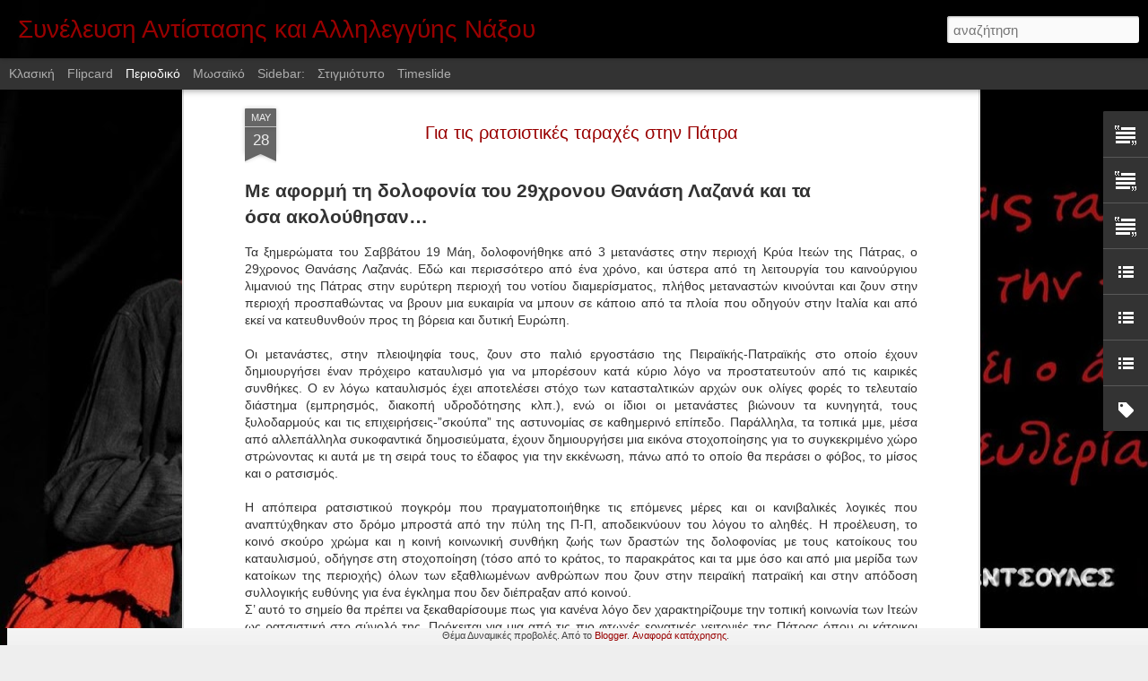

--- FILE ---
content_type: text/html; charset=UTF-8
request_url: http://anoixtisynelefsinaxou.blogspot.com/2012/05/blog-post_4829.html
body_size: 5104
content:
<!DOCTYPE html>
<html class='v2' dir='ltr' lang='el'>
<head>
<link href='https://www.blogger.com/static/v1/widgets/335934321-css_bundle_v2.css' rel='stylesheet' type='text/css'/>
<meta content='text/html; charset=UTF-8' http-equiv='Content-Type'/>
<meta content='blogger' name='generator'/>
<link href='http://anoixtisynelefsinaxou.blogspot.com/favicon.ico' rel='icon' type='image/x-icon'/>
<link href='http://anoixtisynelefsinaxou.blogspot.com/2012/05/blog-post_4829.html' rel='canonical'/>
<link rel="alternate" type="application/atom+xml" title="Συνέλευση Αντίστασης και Αλληλεγγύης Νάξου - Atom" href="http://anoixtisynelefsinaxou.blogspot.com/feeds/posts/default" />
<link rel="alternate" type="application/rss+xml" title="Συνέλευση Αντίστασης και Αλληλεγγύης Νάξου - RSS" href="http://anoixtisynelefsinaxou.blogspot.com/feeds/posts/default?alt=rss" />
<link rel="service.post" type="application/atom+xml" title="Συνέλευση Αντίστασης και Αλληλεγγύης Νάξου - Atom" href="https://www.blogger.com/feeds/5297765255824113153/posts/default" />

<link rel="alternate" type="application/atom+xml" title="Συνέλευση Αντίστασης και Αλληλεγγύης Νάξου - Atom" href="http://anoixtisynelefsinaxou.blogspot.com/feeds/5556431193448176271/comments/default" />
<!--Can't find substitution for tag [blog.ieCssRetrofitLinks]-->
<meta content='http://anoixtisynelefsinaxou.blogspot.com/2012/05/blog-post_4829.html' property='og:url'/>
<meta content='Για τις ρατσιστικές ταραχές στην Πάτρα' property='og:title'/>
<meta content='  Με αφορμή τη δολοφονία του 29χρονου Θανάση Λαζανά και τα όσα ακολούθησαν… Τα ξημερώματα του Σαββάτου 19 Μάη,  δολοφονήθηκε από 3 μετανάστε...' property='og:description'/>
<title>Συνέλευση Αντίστασης και Αλληλεγγύης Νάξου: Για τις ρατσιστικές ταραχές στην Πάτρα</title>
<meta content='!' name='fragment'/>
<meta content='dynamic' name='blogger-template'/>
<meta content='IE=9,chrome=1' http-equiv='X-UA-Compatible'/>
<meta content='initial-scale=1.0, maximum-scale=1.0, user-scalable=no, width=device-width' name='viewport'/>
<style id='page-skin-1' type='text/css'><!--
/*-----------------------------------------------
Blogger Template Style
Name: Dynamic Views
----------------------------------------------- */
/* Variable definitions
====================
<Variable name="keycolor" description="Main Color" type="color" default="#ffffff"
variants="#2b256f,#00b2b4,#4ba976,#696f00,#b38f00,#f07300,#d0422c,#f37a86,#7b5341"/>
<Group description="Page">
<Variable name="page.text.font" description="Font" type="font"
default="'Helvetica Neue Light', HelveticaNeue-Light, 'Helvetica Neue', Helvetica, Arial, sans-serif"/>
<Variable name="page.text.color" description="Text Color" type="color"
default="#333333" variants="#333333"/>
<Variable name="body.background.color" description="Background Color" type="color"
default="#EEEEEE"
variants="#dfdfea,#d9f4f4,#e4f2eb,#e9ead9,#f4eed9,#fdead9,#f8e3e0,#fdebed,#ebe5e3"/>
</Group>
<Variable name="body.background" description="Body Background" type="background"
color="#EEEEEE" default="$(color) none repeat scroll top left"/>
<Group description="Header">
<Variable name="header.background.color" description="Background Color" type="color"
default="#F3F3F3" variants="#F3F3F3"/>
</Group>
<Group description="Header Bar">
<Variable name="primary.color" description="Background Color" type="color"
default="#333333" variants="#2b256f,#00b2b4,#4ba976,#696f00,#b38f00,#f07300,#d0422c,#f37a86,#7b5341"/>
<Variable name="menu.font" description="Font" type="font"
default="'Helvetica Neue Light', HelveticaNeue-Light, 'Helvetica Neue', Helvetica, Arial, sans-serif"/>
<Variable name="menu.text.color" description="Text Color" type="color"
default="#FFFFFF" variants="#FFFFFF"/>
</Group>
<Group description="Links">
<Variable name="link.font" description="Link Text" type="font"
default="'Helvetica Neue Light', HelveticaNeue-Light, 'Helvetica Neue', Helvetica, Arial, sans-serif"/>
<Variable name="link.color" description="Link Color" type="color"
default="#009EB8"
variants="#2b256f,#00b2b4,#4ba976,#696f00,#b38f00,#f07300,#d0422c,#f37a86,#7b5341"/>
<Variable name="link.hover.color" description="Link Hover Color" type="color"
default="#009EB8"
variants="#2b256f,#00b2b4,#4ba976,#696f00,#b38f00,#f07300,#d0422c,#f37a86,#7b5341"/>
<Variable name="link.visited.color" description="Link Visited Color" type="color"
default="#009EB8"
variants="#2b256f,#00b2b4,#4ba976,#696f00,#b38f00,#f07300,#d0422c,#f37a86,#7b5341"/>
</Group>
<Group description="Blog Title">
<Variable name="blog.title.font" description="Font" type="font"
default="'Helvetica Neue Light', HelveticaNeue-Light, 'Helvetica Neue', Helvetica, Arial, sans-serif"/>
<Variable name="blog.title.color" description="Color" type="color"
default="#555555" variants="#555555"/>
</Group>
<Group description="Blog Description">
<Variable name="blog.description.font" description="Font" type="font"
default="'Helvetica Neue Light', HelveticaNeue-Light, 'Helvetica Neue', Helvetica, Arial, sans-serif"/>
<Variable name="blog.description.color" description="Color" type="color"
default="#555555" variants="#555555"/>
</Group>
<Group description="Post Title">
<Variable name="post.title.font" description="Font" type="font"
default="'Helvetica Neue Light', HelveticaNeue-Light, 'Helvetica Neue', Helvetica, Arial, sans-serif"/>
<Variable name="post.title.color" description="Color" type="color"
default="#333333" variants="#333333"/>
</Group>
<Group description="Date Ribbon">
<Variable name="ribbon.color" description="Color" type="color"
default="#666666" variants="#2b256f,#00b2b4,#4ba976,#696f00,#b38f00,#f07300,#d0422c,#f37a86,#7b5341"/>
<Variable name="ribbon.hover.color" description="Hover Color" type="color"
default="#AD3A2B" variants="#AD3A2B"/>
</Group>
<Variable name="blitzview" description="Initial view type" type="string" default="sidebar"/>
*/
/* BEGIN CUT */
{
"font:Text": "normal normal 14px 'Helvetica Neue Light', HelveticaNeue-Light, 'Helvetica Neue', Helvetica, Arial, sans-serif",
"color:Text": "#333333",
"image:Background": "#EEEEEE url(http://4.bp.blogspot.com/-GBoLIophT1o/Vx0lAGAwFCI/AAAAAAAABFk/ec8-HdaH92MMlUL1XRU02B_UDMGeg2BngCK4B/s1600-r/tsiri.jpg) repeat fixed top left",
"color:Background": "#EEEEEE",
"color:Header Background": "#990000",
"color:Primary": "#333333",
"color:Menu Text": "#FFFFFF",
"font:Menu": "normal normal 16px 'Helvetica Neue Light', HelveticaNeue-Light, 'Helvetica Neue', Helvetica, Arial, sans-serif",
"font:Link": "'Helvetica Neue Light', HelveticaNeue-Light, 'Helvetica Neue', Helvetica, Arial, sans-serif",
"color:Link": "#990000",
"color:Link Visited": "#666666",
"color:Link Hover": "#333333",
"font:Blog Title": "'Helvetica Neue Light', HelveticaNeue-Light, 'Helvetica Neue', Helvetica, Arial, sans-serif",
"color:Blog Title": "#990000",
"font:Blog Description": "'Helvetica Neue Light', HelveticaNeue-Light, 'Helvetica Neue', Helvetica, Arial, sans-serif",
"color:Blog Description": "#555555",
"font:Post Title": "'Helvetica Neue Light', HelveticaNeue-Light, 'Helvetica Neue', Helvetica, Arial, sans-serif",
"color:Post Title": "#990000",
"color:Ribbon": "#666666",
"color:Ribbon Hover": "#AD3A2B",
"view": "magazine"
}
/* END CUT */

--></style>
<style id='template-skin-1' type='text/css'><!--
body {
min-width: 960px;
}
.column-center-outer {
margin-top: 46px;
}
.content-outer, .content-fauxcolumn-outer, .region-inner {
min-width: 960px;
max-width: 960px;
_width: 960px;
}
.main-inner .columns {
padding-left: 0;
padding-right: 340px;
}
.main-inner .fauxcolumn-center-outer {
left: 0;
right: 340px;
/* IE6 does not respect left and right together */
_width: expression(this.parentNode.offsetWidth -
parseInt("0") -
parseInt("340px") + 'px');
}
.main-inner .fauxcolumn-left-outer {
width: 0;
}
.main-inner .fauxcolumn-right-outer {
width: 340px;
}
.main-inner .column-left-outer {
width: 0;
right: 100%;
margin-left: -0;
}
.main-inner .column-right-outer {
width: 340px;
margin-right: -340px;
}
#layout {
min-width: 0;
}
#layout .content-outer {
min-width: 0;
width: 800px;
}
#layout .region-inner {
min-width: 0;
width: auto;
}
--></style>
<script src='//www.blogblog.com/dynamicviews/f9a985b7a2d28680/js/common.js' type='text/javascript'></script>
<script src='//www.blogblog.com/dynamicviews/f9a985b7a2d28680/js/languages/lang__el.js' type='text/javascript'></script>
<script src='//www.blogblog.com/dynamicviews/f9a985b7a2d28680/js/magazine.js' type='text/javascript'></script>
<script src='//www.blogblog.com/dynamicviews/4224c15c4e7c9321/js/comments.js'></script>
<link href='https://www.blogger.com/dyn-css/authorization.css?targetBlogID=5297765255824113153&amp;zx=cc7a2668-16a0-4202-9481-72f5841dfd69' media='none' onload='if(media!=&#39;all&#39;)media=&#39;all&#39;' rel='stylesheet'/><noscript><link href='https://www.blogger.com/dyn-css/authorization.css?targetBlogID=5297765255824113153&amp;zx=cc7a2668-16a0-4202-9481-72f5841dfd69' rel='stylesheet'/></noscript>
<meta name='google-adsense-platform-account' content='ca-host-pub-1556223355139109'/>
<meta name='google-adsense-platform-domain' content='blogspot.com'/>

</head>
<body class='variant-magazine'>
<div class='content'>
<div class='content-outer'>
<div class='fauxborder-left content-fauxborder-left'>
<div class='content-inner'>
<div class='main-outer'>
<div class='fauxborder-left main-fauxborder-left'>
<div class='region-inner main-inner'>
<div class='columns fauxcolumns'>
<div class='column-center-outer'>
<div class='column-center-inner'>
<div class='main section' id='main'>
</div>
</div>
</div>
<div class='column-right-outer'>
<div class='column-right-inner'>
<aside>
<div class='sidebar section' id='sidebar-right-1'>
</div>
</aside>
</div>
</div>
<div style='clear: both'></div>
</div>
</div>
</div>
</div>
</div>
</div>
</div>
</div>
<script language='javascript' type='text/javascript'>
        window.onload = function() {
          blogger.ui().configure().view();
        };
      </script>

<script type="text/javascript" src="https://www.blogger.com/static/v1/widgets/3845888474-widgets.js"></script>
<script type='text/javascript'>
window['__wavt'] = 'AOuZoY7zt5H4-BOf-cM42E9PE7XdJdAmMA:1768786579412';_WidgetManager._Init('//www.blogger.com/rearrange?blogID\x3d5297765255824113153','//anoixtisynelefsinaxou.blogspot.com/2012/05/blog-post_4829.html','5297765255824113153');
_WidgetManager._SetDataContext([{'name': 'blog', 'data': {'blogId': '5297765255824113153', 'title': '\u03a3\u03c5\u03bd\u03ad\u03bb\u03b5\u03c5\u03c3\u03b7 \u0391\u03bd\u03c4\u03af\u03c3\u03c4\u03b1\u03c3\u03b7\u03c2 \u03ba\u03b1\u03b9 \u0391\u03bb\u03bb\u03b7\u03bb\u03b5\u03b3\u03b3\u03cd\u03b7\u03c2 \u039d\u03ac\u03be\u03bf\u03c5', 'url': 'http://anoixtisynelefsinaxou.blogspot.com/2012/05/blog-post_4829.html', 'canonicalUrl': 'http://anoixtisynelefsinaxou.blogspot.com/2012/05/blog-post_4829.html', 'homepageUrl': 'http://anoixtisynelefsinaxou.blogspot.com/', 'searchUrl': 'http://anoixtisynelefsinaxou.blogspot.com/search', 'canonicalHomepageUrl': 'http://anoixtisynelefsinaxou.blogspot.com/', 'blogspotFaviconUrl': 'http://anoixtisynelefsinaxou.blogspot.com/favicon.ico', 'bloggerUrl': 'https://www.blogger.com', 'hasCustomDomain': false, 'httpsEnabled': true, 'enabledCommentProfileImages': true, 'gPlusViewType': 'FILTERED_POSTMOD', 'adultContent': false, 'analyticsAccountNumber': '', 'encoding': 'UTF-8', 'locale': 'el', 'localeUnderscoreDelimited': 'el', 'languageDirection': 'ltr', 'isPrivate': false, 'isMobile': false, 'isMobileRequest': false, 'mobileClass': '', 'isPrivateBlog': false, 'isDynamicViewsAvailable': true, 'feedLinks': '\x3clink rel\x3d\x22alternate\x22 type\x3d\x22application/atom+xml\x22 title\x3d\x22\u03a3\u03c5\u03bd\u03ad\u03bb\u03b5\u03c5\u03c3\u03b7 \u0391\u03bd\u03c4\u03af\u03c3\u03c4\u03b1\u03c3\u03b7\u03c2 \u03ba\u03b1\u03b9 \u0391\u03bb\u03bb\u03b7\u03bb\u03b5\u03b3\u03b3\u03cd\u03b7\u03c2 \u039d\u03ac\u03be\u03bf\u03c5 - Atom\x22 href\x3d\x22http://anoixtisynelefsinaxou.blogspot.com/feeds/posts/default\x22 /\x3e\n\x3clink rel\x3d\x22alternate\x22 type\x3d\x22application/rss+xml\x22 title\x3d\x22\u03a3\u03c5\u03bd\u03ad\u03bb\u03b5\u03c5\u03c3\u03b7 \u0391\u03bd\u03c4\u03af\u03c3\u03c4\u03b1\u03c3\u03b7\u03c2 \u03ba\u03b1\u03b9 \u0391\u03bb\u03bb\u03b7\u03bb\u03b5\u03b3\u03b3\u03cd\u03b7\u03c2 \u039d\u03ac\u03be\u03bf\u03c5 - RSS\x22 href\x3d\x22http://anoixtisynelefsinaxou.blogspot.com/feeds/posts/default?alt\x3drss\x22 /\x3e\n\x3clink rel\x3d\x22service.post\x22 type\x3d\x22application/atom+xml\x22 title\x3d\x22\u03a3\u03c5\u03bd\u03ad\u03bb\u03b5\u03c5\u03c3\u03b7 \u0391\u03bd\u03c4\u03af\u03c3\u03c4\u03b1\u03c3\u03b7\u03c2 \u03ba\u03b1\u03b9 \u0391\u03bb\u03bb\u03b7\u03bb\u03b5\u03b3\u03b3\u03cd\u03b7\u03c2 \u039d\u03ac\u03be\u03bf\u03c5 - Atom\x22 href\x3d\x22https://www.blogger.com/feeds/5297765255824113153/posts/default\x22 /\x3e\n\n\x3clink rel\x3d\x22alternate\x22 type\x3d\x22application/atom+xml\x22 title\x3d\x22\u03a3\u03c5\u03bd\u03ad\u03bb\u03b5\u03c5\u03c3\u03b7 \u0391\u03bd\u03c4\u03af\u03c3\u03c4\u03b1\u03c3\u03b7\u03c2 \u03ba\u03b1\u03b9 \u0391\u03bb\u03bb\u03b7\u03bb\u03b5\u03b3\u03b3\u03cd\u03b7\u03c2 \u039d\u03ac\u03be\u03bf\u03c5 - Atom\x22 href\x3d\x22http://anoixtisynelefsinaxou.blogspot.com/feeds/5556431193448176271/comments/default\x22 /\x3e\n', 'meTag': '', 'adsenseHostId': 'ca-host-pub-1556223355139109', 'adsenseHasAds': false, 'adsenseAutoAds': false, 'boqCommentIframeForm': true, 'loginRedirectParam': '', 'view': '', 'dynamicViewsCommentsSrc': '//www.blogblog.com/dynamicviews/4224c15c4e7c9321/js/comments.js', 'dynamicViewsScriptSrc': '//www.blogblog.com/dynamicviews/f9a985b7a2d28680', 'plusOneApiSrc': 'https://apis.google.com/js/platform.js', 'disableGComments': true, 'interstitialAccepted': false, 'sharing': {'platforms': [{'name': '\u039b\u03ae\u03c8\u03b7 \u03c3\u03c5\u03bd\u03b4\u03ad\u03c3\u03bc\u03bf\u03c5', 'key': 'link', 'shareMessage': '\u039b\u03ae\u03c8\u03b7 \u03c3\u03c5\u03bd\u03b4\u03ad\u03c3\u03bc\u03bf\u03c5', 'target': ''}, {'name': 'Facebook', 'key': 'facebook', 'shareMessage': '\u039a\u03bf\u03b9\u03bd\u03bf\u03c0\u03bf\u03af\u03b7\u03c3\u03b7 \u03c3\u03c4\u03bf Facebook', 'target': 'facebook'}, {'name': 'BlogThis!', 'key': 'blogThis', 'shareMessage': 'BlogThis!', 'target': 'blog'}, {'name': 'X', 'key': 'twitter', 'shareMessage': '\u039a\u03bf\u03b9\u03bd\u03bf\u03c0\u03bf\u03af\u03b7\u03c3\u03b7 \u03c3\u03c4\u03bf X', 'target': 'twitter'}, {'name': 'Pinterest', 'key': 'pinterest', 'shareMessage': '\u039a\u03bf\u03b9\u03bd\u03bf\u03c0\u03bf\u03af\u03b7\u03c3\u03b7 \u03c3\u03c4\u03bf Pinterest', 'target': 'pinterest'}, {'name': '\u0397\u03bb\u03b5\u03ba\u03c4\u03c1\u03bf\u03bd\u03b9\u03ba\u03cc \u03c4\u03b1\u03c7\u03c5\u03b4\u03c1\u03bf\u03bc\u03b5\u03af\u03bf', 'key': 'email', 'shareMessage': '\u0397\u03bb\u03b5\u03ba\u03c4\u03c1\u03bf\u03bd\u03b9\u03ba\u03cc \u03c4\u03b1\u03c7\u03c5\u03b4\u03c1\u03bf\u03bc\u03b5\u03af\u03bf', 'target': 'email'}], 'disableGooglePlus': true, 'googlePlusShareButtonWidth': 0, 'googlePlusBootstrap': '\x3cscript type\x3d\x22text/javascript\x22\x3ewindow.___gcfg \x3d {\x27lang\x27: \x27el\x27};\x3c/script\x3e'}, 'hasCustomJumpLinkMessage': false, 'jumpLinkMessage': '\u0394\u03b9\u03b1\u03b2\u03ac\u03c3\u03c4\u03b5 \u03c0\u03b5\u03c1\u03b9\u03c3\u03c3\u03cc\u03c4\u03b5\u03c1\u03b1', 'pageType': 'item', 'postId': '5556431193448176271', 'pageName': '\u0393\u03b9\u03b1 \u03c4\u03b9\u03c2 \u03c1\u03b1\u03c4\u03c3\u03b9\u03c3\u03c4\u03b9\u03ba\u03ad\u03c2 \u03c4\u03b1\u03c1\u03b1\u03c7\u03ad\u03c2 \u03c3\u03c4\u03b7\u03bd \u03a0\u03ac\u03c4\u03c1\u03b1', 'pageTitle': '\u03a3\u03c5\u03bd\u03ad\u03bb\u03b5\u03c5\u03c3\u03b7 \u0391\u03bd\u03c4\u03af\u03c3\u03c4\u03b1\u03c3\u03b7\u03c2 \u03ba\u03b1\u03b9 \u0391\u03bb\u03bb\u03b7\u03bb\u03b5\u03b3\u03b3\u03cd\u03b7\u03c2 \u039d\u03ac\u03be\u03bf\u03c5: \u0393\u03b9\u03b1 \u03c4\u03b9\u03c2 \u03c1\u03b1\u03c4\u03c3\u03b9\u03c3\u03c4\u03b9\u03ba\u03ad\u03c2 \u03c4\u03b1\u03c1\u03b1\u03c7\u03ad\u03c2 \u03c3\u03c4\u03b7\u03bd \u03a0\u03ac\u03c4\u03c1\u03b1'}}, {'name': 'features', 'data': {}}, {'name': 'messages', 'data': {'edit': '\u0395\u03c0\u03b5\u03be\u03b5\u03c1\u03b3\u03b1\u03c3\u03af\u03b1', 'linkCopiedToClipboard': '\u039f \u03c3\u03cd\u03bd\u03b4\u03b5\u03c3\u03bc\u03bf\u03c2 \u03b1\u03bd\u03c4\u03b9\u03b3\u03c1\u03ac\u03c6\u03b7\u03ba\u03b5 \u03c3\u03c4\u03bf \u03c0\u03c1\u03cc\u03c7\u03b5\u03b9\u03c1\u03bf!', 'ok': '\u039f\u039a', 'postLink': '\u03a3\u03cd\u03bd\u03b4\u03b5\u03c3\u03bc\u03bf\u03c2 \u03b1\u03bd\u03ac\u03c1\u03c4\u03b7\u03c3\u03b7\u03c2'}}, {'name': 'skin', 'data': {'vars': {'link_color': '#990000', 'post_title_color': '#990000', 'blog_description_font': '\x27Helvetica Neue Light\x27, HelveticaNeue-Light, \x27Helvetica Neue\x27, Helvetica, Arial, sans-serif', 'body_background_color': '#EEEEEE', 'ribbon_color': '#666666', 'body_background': '#EEEEEE url(http://4.bp.blogspot.com/-GBoLIophT1o/Vx0lAGAwFCI/AAAAAAAABFk/ec8-HdaH92MMlUL1XRU02B_UDMGeg2BngCK4B/s1600-r/tsiri.jpg) repeat fixed top left', 'blitzview': 'magazine', 'link_visited_color': '#666666', 'link_hover_color': '#333333', 'header_background_color': '#990000', 'keycolor': '#ffffff', 'page_text_font': 'normal normal 14px \x27Helvetica Neue Light\x27, HelveticaNeue-Light, \x27Helvetica Neue\x27, Helvetica, Arial, sans-serif', 'blog_title_color': '#990000', 'ribbon_hover_color': '#AD3A2B', 'blog_title_font': '\x27Helvetica Neue Light\x27, HelveticaNeue-Light, \x27Helvetica Neue\x27, Helvetica, Arial, sans-serif', 'link_font': '\x27Helvetica Neue Light\x27, HelveticaNeue-Light, \x27Helvetica Neue\x27, Helvetica, Arial, sans-serif', 'menu_font': 'normal normal 16px \x27Helvetica Neue Light\x27, HelveticaNeue-Light, \x27Helvetica Neue\x27, Helvetica, Arial, sans-serif', 'primary_color': '#333333', 'page_text_color': '#333333', 'post_title_font': '\x27Helvetica Neue Light\x27, HelveticaNeue-Light, \x27Helvetica Neue\x27, Helvetica, Arial, sans-serif', 'blog_description_color': '#555555', 'menu_text_color': '#FFFFFF'}, 'override': '', 'url': 'blitz.css'}}, {'name': 'template', 'data': {'name': 'Dynamic Views', 'localizedName': '\u0394\u03c5\u03bd\u03b1\u03bc\u03b9\u03ba\u03ad\u03c2 \u03c0\u03c1\u03bf\u03b2\u03bf\u03bb\u03ad\u03c2', 'isResponsive': false, 'isAlternateRendering': false, 'isCustom': false, 'variant': 'magazine', 'variantId': 'magazine'}}, {'name': 'view', 'data': {'classic': {'name': 'classic', 'url': '?view\x3dclassic'}, 'flipcard': {'name': 'flipcard', 'url': '?view\x3dflipcard'}, 'magazine': {'name': 'magazine', 'url': '?view\x3dmagazine'}, 'mosaic': {'name': 'mosaic', 'url': '?view\x3dmosaic'}, 'sidebar': {'name': 'sidebar', 'url': '?view\x3dsidebar'}, 'snapshot': {'name': 'snapshot', 'url': '?view\x3dsnapshot'}, 'timeslide': {'name': 'timeslide', 'url': '?view\x3dtimeslide'}, 'isMobile': false, 'title': '\u0393\u03b9\u03b1 \u03c4\u03b9\u03c2 \u03c1\u03b1\u03c4\u03c3\u03b9\u03c3\u03c4\u03b9\u03ba\u03ad\u03c2 \u03c4\u03b1\u03c1\u03b1\u03c7\u03ad\u03c2 \u03c3\u03c4\u03b7\u03bd \u03a0\u03ac\u03c4\u03c1\u03b1', 'description': '  \u039c\u03b5 \u03b1\u03c6\u03bf\u03c1\u03bc\u03ae \u03c4\u03b7 \u03b4\u03bf\u03bb\u03bf\u03c6\u03bf\u03bd\u03af\u03b1 \u03c4\u03bf\u03c5 29\u03c7\u03c1\u03bf\u03bd\u03bf\u03c5 \u0398\u03b1\u03bd\u03ac\u03c3\u03b7 \u039b\u03b1\u03b6\u03b1\u03bd\u03ac \u03ba\u03b1\u03b9 \u03c4\u03b1 \u03cc\u03c3\u03b1\xa0\u03b1\u03ba\u03bf\u03bb\u03bf\u03cd\u03b8\u03b7\u03c3\u03b1\u03bd\u2026 \u03a4\u03b1 \u03be\u03b7\u03bc\u03b5\u03c1\u03ce\u03bc\u03b1\u03c4\u03b1 \u03c4\u03bf\u03c5 \u03a3\u03b1\u03b2\u03b2\u03ac\u03c4\u03bf\u03c5 19 \u039c\u03ac\u03b7,  \u03b4\u03bf\u03bb\u03bf\u03c6\u03bf\u03bd\u03ae\u03b8\u03b7\u03ba\u03b5 \u03b1\u03c0\u03cc 3 \u03bc\u03b5\u03c4\u03b1\u03bd\u03ac\u03c3\u03c4\u03b5...', 'url': 'http://anoixtisynelefsinaxou.blogspot.com/2012/05/blog-post_4829.html', 'type': 'item', 'isSingleItem': true, 'isMultipleItems': false, 'isError': false, 'isPage': false, 'isPost': true, 'isHomepage': false, 'isArchive': false, 'isLabelSearch': false, 'postId': 5556431193448176271}}]);
_WidgetManager._RegisterWidget('_BlogView', new _WidgetInfo('Blog1', 'main', document.getElementById('Blog1'), {'cmtInteractionsEnabled': false, 'lightboxEnabled': true, 'lightboxModuleUrl': 'https://www.blogger.com/static/v1/jsbin/3070809434-lbx__el.js', 'lightboxCssUrl': 'https://www.blogger.com/static/v1/v-css/828616780-lightbox_bundle.css'}, 'displayModeFull'));
_WidgetManager._RegisterWidget('_HeaderView', new _WidgetInfo('Header1', 'sidebar-right-1', document.getElementById('Header1'), {}, 'displayModeFull'));
_WidgetManager._RegisterWidget('_TextView', new _WidgetInfo('Text1', 'sidebar-right-1', document.getElementById('Text1'), {}, 'displayModeFull'));
_WidgetManager._RegisterWidget('_TextView', new _WidgetInfo('Text3', 'sidebar-right-1', document.getElementById('Text3'), {}, 'displayModeFull'));
_WidgetManager._RegisterWidget('_TextView', new _WidgetInfo('Text2', 'sidebar-right-1', document.getElementById('Text2'), {}, 'displayModeFull'));
_WidgetManager._RegisterWidget('_BlogListView', new _WidgetInfo('BlogList1', 'sidebar-right-1', document.getElementById('BlogList1'), {'numItemsToShow': 0, 'totalItems': 3}, 'displayModeFull'));
_WidgetManager._RegisterWidget('_BlogListView', new _WidgetInfo('BlogList2', 'sidebar-right-1', document.getElementById('BlogList2'), {'numItemsToShow': 0, 'totalItems': 4}, 'displayModeFull'));
_WidgetManager._RegisterWidget('_BlogListView', new _WidgetInfo('BlogList3', 'sidebar-right-1', document.getElementById('BlogList3'), {'numItemsToShow': 0, 'totalItems': 4}, 'displayModeFull'));
_WidgetManager._RegisterWidget('_LabelView', new _WidgetInfo('Label1', 'sidebar-right-1', document.getElementById('Label1'), {}, 'displayModeFull'));
_WidgetManager._RegisterWidget('_NavbarView', new _WidgetInfo('Navbar1', 'sidebar-right-1', document.getElementById('Navbar1'), {}, 'displayModeFull'));
_WidgetManager._RegisterWidget('_AttributionView', new _WidgetInfo('Attribution1', 'sidebar-right-1', document.getElementById('Attribution1'), {}, 'displayModeFull'));
</script>
</body>
</html>

--- FILE ---
content_type: text/javascript; charset=UTF-8
request_url: http://anoixtisynelefsinaxou.blogspot.com/?v=0&action=initial&widgetId=Label1&responseType=js&xssi_token=AOuZoY7zt5H4-BOf-cM42E9PE7XdJdAmMA%3A1768786579412
body_size: 1920
content:
try {
_WidgetManager._HandleControllerResult('Label1', 'initial',{'title': '\u0395\u03c4\u03b9\u03ba\u03ad\u03c4\u03b5\u03c2', 'display': 'cloud', 'showFreqNumbers': false, 'labels': [{'name': '\u0391\u03bd\u03b1\u03b4\u03b7\u03bc\u03bf\u03c3\u03b9\u03b5\u03cd\u03c3\u03b5\u03b9\u03c2', 'count': 61, 'cssSize': 5, 'url': 'http://anoixtisynelefsinaxou.blogspot.com/search/label/%CE%91%CE%BD%CE%B1%CE%B4%CE%B7%CE%BC%CE%BF%CF%83%CE%B9%CE%B5%CF%8D%CF%83%CE%B5%CE%B9%CF%82'}, {'name': '\u0391\u03bd\u03c4\u03af\u03c3\u03c4\u03b1\u03c3\u03b7-\u039a\u03b1\u03c4\u03b1\u03c3\u03c4\u03bf\u03bb\u03ae', 'count': 54, 'cssSize': 5, 'url': 'http://anoixtisynelefsinaxou.blogspot.com/search/label/%CE%91%CE%BD%CF%84%CE%AF%CF%83%CF%84%CE%B1%CF%83%CE%B7-%CE%9A%CE%B1%CF%84%CE%B1%CF%83%CF%84%CE%BF%CE%BB%CE%AE'}, {'name': '\u039d\u03bf\u03c3\u03bf\u03ba\u03bf\u03bc\u03b5\u03af\u03bf \u039d\u03ac\u03be\u03bf\u03c5', 'count': 28, 'cssSize': 4, 'url': 'http://anoixtisynelefsinaxou.blogspot.com/search/label/%CE%9D%CE%BF%CF%83%CE%BF%CE%BA%CE%BF%CE%BC%CE%B5%CE%AF%CE%BF%20%CE%9D%CE%AC%CE%BE%CE%BF%CF%85'}, {'name': '\u0391\u03bd\u03bf\u03b9\u03c7\u03c4\u03ae \u03a3\u03c5\u03bd\u03ad\u03bb\u03b5\u03c5\u03c3\u03b7 \u039d\u03ac\u03be\u03bf\u03c5', 'count': 27, 'cssSize': 4, 'url': 'http://anoixtisynelefsinaxou.blogspot.com/search/label/%CE%91%CE%BD%CE%BF%CE%B9%CF%87%CF%84%CE%AE%20%CE%A3%CF%85%CE%BD%CE%AD%CE%BB%CE%B5%CF%85%CF%83%CE%B7%20%CE%9D%CE%AC%CE%BE%CE%BF%CF%85'}, {'name': '\u0394\u03b9\u03b1\u03b4\u03b7\u03bb\u03ce\u03c3\u03b5\u03b9\u03c2', 'count': 24, 'cssSize': 4, 'url': 'http://anoixtisynelefsinaxou.blogspot.com/search/label/%CE%94%CE%B9%CE%B1%CE%B4%CE%B7%CE%BB%CF%8E%CF%83%CE%B5%CE%B9%CF%82'}, {'name': '\u0391\u03bd\u03c4\u03b9\u03c6\u03b1\u03c3\u03b9\u03c3\u03bc\u03cc\u03c2', 'count': 23, 'cssSize': 4, 'url': 'http://anoixtisynelefsinaxou.blogspot.com/search/label/%CE%91%CE%BD%CF%84%CE%B9%CF%86%CE%B1%CF%83%CE%B9%CF%83%CE%BC%CF%8C%CF%82'}, {'name': '\u03a0\u03b1\u03c1\u03b5\u03bc\u03b2\u03ac\u03c3\u03b5\u03b9\u03c2', 'count': 23, 'cssSize': 4, 'url': 'http://anoixtisynelefsinaxou.blogspot.com/search/label/%CE%A0%CE%B1%CF%81%CE%B5%CE%BC%CE%B2%CE%AC%CF%83%CE%B5%CE%B9%CF%82'}, {'name': '\u0391\u03b9\u03bf\u03bb\u03b9\u03ba\u03ad\u03c2 \u03b2\u03b9\u03bf\u03bc\u03b7\u03c7\u03b1\u03bd\u03b9\u03ba\u03ad\u03c2 \u03b6\u03ce\u03bd\u03b5\u03c2', 'count': 21, 'cssSize': 4, 'url': 'http://anoixtisynelefsinaxou.blogspot.com/search/label/%CE%91%CE%B9%CE%BF%CE%BB%CE%B9%CE%BA%CE%AD%CF%82%20%CE%B2%CE%B9%CE%BF%CE%BC%CE%B7%CF%87%CE%B1%CE%BD%CE%B9%CE%BA%CE%AD%CF%82%20%CE%B6%CF%8E%CE%BD%CE%B5%CF%82'}, {'name': '\u0395\u03ba\u03b4\u03b7\u03bb\u03ce\u03c3\u03b5\u03b9\u03c2', 'count': 21, 'cssSize': 4, 'url': 'http://anoixtisynelefsinaxou.blogspot.com/search/label/%CE%95%CE%BA%CE%B4%CE%B7%CE%BB%CF%8E%CF%83%CE%B5%CE%B9%CF%82'}, {'name': 'XYTA', 'count': 19, 'cssSize': 4, 'url': 'http://anoixtisynelefsinaxou.blogspot.com/search/label/XYTA'}, {'name': '\u0391\u03bd\u03bf\u03b9\u03c7\u03c4\u03ae \u03a3\u03c5\u03bd\u03ad\u03bb\u03b5\u03c5\u03c3\u03b7 \u0395\u03bd\u03ac\u03bd\u03c4\u03b9\u03b1 \u03c3\u03c4\u03b7\u03bd \u039a\u03c1\u03af\u03c3\u03b7', 'count': 15, 'cssSize': 4, 'url': 'http://anoixtisynelefsinaxou.blogspot.com/search/label/%CE%91%CE%BD%CE%BF%CE%B9%CF%87%CF%84%CE%AE%20%CE%A3%CF%85%CE%BD%CE%AD%CE%BB%CE%B5%CF%85%CF%83%CE%B7%20%CE%95%CE%BD%CE%AC%CE%BD%CF%84%CE%B9%CE%B1%20%CF%83%CF%84%CE%B7%CE%BD%20%CE%9A%CF%81%CE%AF%CF%83%CE%B7'}, {'name': '\u0391\u03bd\u03bf\u03b9\u03c7\u03c4\u03ae \u03a3\u03c5\u03bd\u03ad\u03bb\u03b5\u03c5\u03c3\u03b7 \u039d\u03ac\u03be\u03bf\u03c5 -\u0394\u0395\u0397', 'count': 13, 'cssSize': 3, 'url': 'http://anoixtisynelefsinaxou.blogspot.com/search/label/%CE%91%CE%BD%CE%BF%CE%B9%CF%87%CF%84%CE%AE%20%CE%A3%CF%85%CE%BD%CE%AD%CE%BB%CE%B5%CF%85%CF%83%CE%B7%20%CE%9D%CE%AC%CE%BE%CE%BF%CF%85%20-%CE%94%CE%95%CE%97'}, {'name': '\u0391\u03bd\u03c4\u03b9\u03c6\u03b1\u03c3\u03b9\u03c3\u03c4\u03b9\u03ba\u03cc \u0394\u03af\u03ba\u03c4\u03c5\u03bf', 'count': 13, 'cssSize': 3, 'url': 'http://anoixtisynelefsinaxou.blogspot.com/search/label/%CE%91%CE%BD%CF%84%CE%B9%CF%86%CE%B1%CF%83%CE%B9%CF%83%CF%84%CE%B9%CE%BA%CF%8C%20%CE%94%CE%AF%CE%BA%CF%84%CF%85%CE%BF'}, {'name': '\u039a\u03b1\u03c4\u03b1\u03c3\u03c4\u03c1\u03bf\u03c6\u03ae \u03c4\u03b7\u03c2 \u03c6\u03cd\u03c3\u03b7\u03c2', 'count': 11, 'cssSize': 3, 'url': 'http://anoixtisynelefsinaxou.blogspot.com/search/label/%CE%9A%CE%B1%CF%84%CE%B1%CF%83%CF%84%CF%81%CE%BF%CF%86%CE%AE%20%CF%84%CE%B7%CF%82%20%CF%86%CF%8D%CF%83%CE%B7%CF%82'}, {'name': '\u03a1\u03b1\u03c4\u03c3\u03b9\u03c3\u03bc\u03cc\u03c2-\u039e\u03b5\u03bd\u03bf\u03c6\u03bf\u03b2\u03af\u03b1', 'count': 10, 'cssSize': 3, 'url': 'http://anoixtisynelefsinaxou.blogspot.com/search/label/%CE%A1%CE%B1%CF%84%CF%83%CE%B9%CF%83%CE%BC%CF%8C%CF%82-%CE%9E%CE%B5%CE%BD%CE%BF%CF%86%CE%BF%CE%B2%CE%AF%CE%B1'}, {'name': '\u0391\u03c0\u03b5\u03c1\u03b3\u03b9\u03b5\u03c2 \u0393\u03b5\u03bd\u03b9\u03ba\u03b5\u03c2', 'count': 9, 'cssSize': 3, 'url': 'http://anoixtisynelefsinaxou.blogspot.com/search/label/%CE%91%CF%80%CE%B5%CF%81%CE%B3%CE%B9%CE%B5%CF%82%20%CE%93%CE%B5%CE%BD%CE%B9%CE%BA%CE%B5%CF%82'}, {'name': '\u0391\u03ba\u03c4\u03bf\u03c0\u03bb\u03bf\u03ca\u03ba\u03ac', 'count': 7, 'cssSize': 3, 'url': 'http://anoixtisynelefsinaxou.blogspot.com/search/label/%CE%91%CE%BA%CF%84%CE%BF%CF%80%CE%BB%CE%BF%CF%8A%CE%BA%CE%AC'}, {'name': '\u03a6\u03c1\u03ac\u03b3\u03bc\u03b1 \u03a4\u03c3\u03b9\u03ba\u03b1\u03bb\u03b1\u03c1\u03b9\u03bf\u03cd', 'count': 7, 'cssSize': 3, 'url': 'http://anoixtisynelefsinaxou.blogspot.com/search/label/%CE%A6%CF%81%CE%AC%CE%B3%CE%BC%CE%B1%20%CE%A4%CF%83%CE%B9%CE%BA%CE%B1%CE%BB%CE%B1%CF%81%CE%B9%CE%BF%CF%8D'}, {'name': '\u03a0\u03b5.\u039a\u03b9.\u039d', 'count': 6, 'cssSize': 3, 'url': 'http://anoixtisynelefsinaxou.blogspot.com/search/label/%CE%A0%CE%B5.%CE%9A%CE%B9.%CE%9D'}, {'name': '\u0391\u03bb\u03bb\u03b7\u03bb\u03b5\u03b3\u03b3\u03cd\u03b7', 'count': 5, 'cssSize': 3, 'url': 'http://anoixtisynelefsinaxou.blogspot.com/search/label/%CE%91%CE%BB%CE%BB%CE%B7%CE%BB%CE%B5%CE%B3%CE%B3%CF%8D%CE%B7'}, {'name': '\u0391\u03bd\u03b1\u03b4\u03b9\u03ac\u03c1\u03b8\u03c1\u03c9\u03c3\u03b7 \u03a5\u03b3\u03b5\u03af\u03b1\u03c2', 'count': 5, 'cssSize': 3, 'url': 'http://anoixtisynelefsinaxou.blogspot.com/search/label/%CE%91%CE%BD%CE%B1%CE%B4%CE%B9%CE%AC%CF%81%CE%B8%CF%81%CF%89%CF%83%CE%B7%20%CE%A5%CE%B3%CE%B5%CE%AF%CE%B1%CF%82'}, {'name': '\u0391\u03b3\u03c1\u03bf\u03c4\u03b9\u03ba\u03cc', 'count': 4, 'cssSize': 2, 'url': 'http://anoixtisynelefsinaxou.blogspot.com/search/label/%CE%91%CE%B3%CF%81%CE%BF%CF%84%CE%B9%CE%BA%CF%8C'}, {'name': '\u039d\u03b5\u03c1\u03cc', 'count': 4, 'cssSize': 2, 'url': 'http://anoixtisynelefsinaxou.blogspot.com/search/label/%CE%9D%CE%B5%CF%81%CF%8C'}, {'name': '\u0391\u03c5\u03c4\u03cc\u03bd\u03bf\u03bc\u03b7 \u03a3\u03c5\u03bd\u03ac\u03bd\u03c4\u03b7\u03c3\u03b7 \u0391\u03b3\u03ce\u03bd\u03b1', 'count': 3, 'cssSize': 2, 'url': 'http://anoixtisynelefsinaxou.blogspot.com/search/label/%CE%91%CF%85%CF%84%CF%8C%CE%BD%CE%BF%CE%BC%CE%B7%20%CE%A3%CF%85%CE%BD%CE%AC%CE%BD%CF%84%CE%B7%CF%83%CE%B7%20%CE%91%CE%B3%CF%8E%CE%BD%CE%B1'}, {'name': '\u0395\u03c1\u03b3\u03b1\u03c3\u03b9\u03b1\u03ba\u03ac', 'count': 3, 'cssSize': 2, 'url': 'http://anoixtisynelefsinaxou.blogspot.com/search/label/%CE%95%CF%81%CE%B3%CE%B1%CF%83%CE%B9%CE%B1%CE%BA%CE%AC'}, {'name': '\u03a7\u03b1\u03bb\u03ba\u03b9\u03b4\u03b9\u03ba\u03ae', 'count': 3, 'cssSize': 2, 'url': 'http://anoixtisynelefsinaxou.blogspot.com/search/label/%CE%A7%CE%B1%CE%BB%CE%BA%CE%B9%CE%B4%CE%B9%CE%BA%CE%AE'}, {'name': '\u0394\u03b7\u03bc\u03bf\u03c3\u03b9\u03b5\u03cd\u03c3\u03b5\u03b9\u03c2', 'count': 2, 'cssSize': 2, 'url': 'http://anoixtisynelefsinaxou.blogspot.com/search/label/%CE%94%CE%B7%CE%BC%CE%BF%CF%83%CE%B9%CE%B5%CF%8D%CF%83%CE%B5%CE%B9%CF%82'}, {'name': '\u0394\u03b9\u03b5\u03b8\u03bd\u03ae\u03c2 \u03b1\u03bb\u03bb\u03b7\u03bb\u03b5\u03b3\u03b3\u03cd\u03b7', 'count': 2, 'cssSize': 2, 'url': 'http://anoixtisynelefsinaxou.blogspot.com/search/label/%CE%94%CE%B9%CE%B5%CE%B8%CE%BD%CE%AE%CF%82%20%CE%B1%CE%BB%CE%BB%CE%B7%CE%BB%CE%B5%CE%B3%CE%B3%CF%8D%CE%B7'}, {'name': '\u0395\u03ba\u03b4\u03b7\u03bb\u03ce\u03c3\u03b5\u03b9\u03c2 \u03bc\u03b5\u03c4\u03c9\u03c0\u03b9\u03ba\u03ce\u03bd \u03c3\u03c7\u03b7\u03bc\u03ac\u03c4\u03c9\u03bd', 'count': 2, 'cssSize': 2, 'url': 'http://anoixtisynelefsinaxou.blogspot.com/search/label/%CE%95%CE%BA%CE%B4%CE%B7%CE%BB%CF%8E%CF%83%CE%B5%CE%B9%CF%82%20%CE%BC%CE%B5%CF%84%CF%89%CF%80%CE%B9%CE%BA%CF%8E%CE%BD%20%CF%83%CF%87%CE%B7%CE%BC%CE%AC%CF%84%CF%89%CE%BD'}, {'name': '\u039a\u03b1\u03bb\u03bb\u03b9\u03ba\u03c1\u03ac\u03c4\u03b7\u03c2-\u0395\u03ba\u03bb\u03bf\u03b3\u03ad\u03c2', 'count': 2, 'cssSize': 2, 'url': 'http://anoixtisynelefsinaxou.blogspot.com/search/label/%CE%9A%CE%B1%CE%BB%CE%BB%CE%B9%CE%BA%CF%81%CE%AC%CF%84%CE%B7%CF%82-%CE%95%CE%BA%CE%BB%CE%BF%CE%B3%CE%AD%CF%82'}, {'name': '\u039c\u03b5\u03c4\u03b1\u03bd\u03ac\u03c3\u03c4\u03b5\u03c2', 'count': 2, 'cssSize': 2, 'url': 'http://anoixtisynelefsinaxou.blogspot.com/search/label/%CE%9C%CE%B5%CF%84%CE%B1%CE%BD%CE%AC%CF%83%CF%84%CE%B5%CF%82'}, {'name': '\u03a0\u03b5.\u039a\u03b9.\u039d-\u0391\u03bb\u03c5\u03ba\u03cc', 'count': 2, 'cssSize': 2, 'url': 'http://anoixtisynelefsinaxou.blogspot.com/search/label/%CE%A0%CE%B5.%CE%9A%CE%B9.%CE%9D-%CE%91%CE%BB%CF%85%CE%BA%CF%8C'}, {'name': '\u03a3\u03c4\u03ad\u03ba\u03b9', 'count': 2, 'cssSize': 2, 'url': 'http://anoixtisynelefsinaxou.blogspot.com/search/label/%CE%A3%CF%84%CE%AD%CE%BA%CE%B9'}, {'name': '\u0391\u03bd\u03c4\u03b9\u03c3\u03c4\u03ac\u03c3\u03b5\u03b9\u03c2 \u03c3\u03c4\u03bf \u0391\u03b9\u03b3\u03b1\u03af\u03bf', 'count': 1, 'cssSize': 1, 'url': 'http://anoixtisynelefsinaxou.blogspot.com/search/label/%CE%91%CE%BD%CF%84%CE%B9%CF%83%CF%84%CE%AC%CF%83%CE%B5%CE%B9%CF%82%20%CF%83%CF%84%CE%BF%20%CE%91%CE%B9%CE%B3%CE%B1%CE%AF%CE%BF'}, {'name': '\u0391\u03c6\u03af\u03c3\u03c3\u03b5\u03c2 \u0391\u03a0\u039d', 'count': 1, 'cssSize': 1, 'url': 'http://anoixtisynelefsinaxou.blogspot.com/search/label/%CE%91%CF%86%CE%AF%CF%83%CF%83%CE%B5%CF%82%20%CE%91%CE%A0%CE%9D'}, {'name': '\u0394\u03b9\u03b1\u03b4\u03b7\u03bb\u03ce\u03c3\u03b5\u03b9\u03c2 \u03b5\u03ba\u03c4\u03cc\u03c2 \u039d\u03ac\u03be\u03bf\u03c5', 'count': 1, 'cssSize': 1, 'url': 'http://anoixtisynelefsinaxou.blogspot.com/search/label/%CE%94%CE%B9%CE%B1%CE%B4%CE%B7%CE%BB%CF%8E%CF%83%CE%B5%CE%B9%CF%82%20%CE%B5%CE%BA%CF%84%CF%8C%CF%82%20%CE%9D%CE%AC%CE%BE%CE%BF%CF%85'}, {'name': '\u0395\u03c0\u03b9\u03c4\u03bf\u03c0\u03ae \u0391\u03b3\u03ce\u03bd\u03b1 \u039d\u03ac\u03be\u03bf\u03c5 \u03b3\u03b9\u03b1 \u03c4\u03b7\u03bd \u03a5\u03b3\u03b5\u03af\u03b1', 'count': 1, 'cssSize': 1, 'url': 'http://anoixtisynelefsinaxou.blogspot.com/search/label/%CE%95%CF%80%CE%B9%CF%84%CE%BF%CF%80%CE%AE%20%CE%91%CE%B3%CF%8E%CE%BD%CE%B1%20%CE%9D%CE%AC%CE%BE%CE%BF%CF%85%20%CE%B3%CE%B9%CE%B1%20%CF%84%CE%B7%CE%BD%20%CE%A5%CE%B3%CE%B5%CE%AF%CE%B1'}, {'name': '\u0396\u03b1\u03c0\u03b1\u03c4\u03af\u03c3\u03c4\u03b1\u03c2', 'count': 1, 'cssSize': 1, 'url': 'http://anoixtisynelefsinaxou.blogspot.com/search/label/%CE%96%CE%B1%CF%80%CE%B1%CF%84%CE%AF%CF%83%CF%84%CE%B1%CF%82'}, {'name': '\u039c\u03b1\u03b8\u03b7\u03c4\u03b9\u03ba\u03ac', 'count': 1, 'cssSize': 1, 'url': 'http://anoixtisynelefsinaxou.blogspot.com/search/label/%CE%9C%CE%B1%CE%B8%CE%B7%CF%84%CE%B9%CE%BA%CE%AC'}, {'name': '\u039f\u0391\u0395\u0394', 'count': 1, 'cssSize': 1, 'url': 'http://anoixtisynelefsinaxou.blogspot.com/search/label/%CE%9F%CE%91%CE%95%CE%94'}, {'name': '\u039f\u03b9 \u03c4\u03bf\u03af\u03c7\u03bf\u03b9 \u03bc\u03b9\u03bb\u03bf\u03cd\u03bd', 'count': 1, 'cssSize': 1, 'url': 'http://anoixtisynelefsinaxou.blogspot.com/search/label/%CE%9F%CE%B9%20%CF%84%CE%BF%CE%AF%CF%87%CE%BF%CE%B9%20%CE%BC%CE%B9%CE%BB%CE%BF%CF%8D%CE%BD'}, {'name': '\u03a0\u03c1\u03c9\u03c4\u03bf\u03b2\u03bf\u03c5\u03bb\u03af\u03b1 \u0391\u03b3\u03ce\u03bd\u03b1', 'count': 1, 'cssSize': 1, 'url': 'http://anoixtisynelefsinaxou.blogspot.com/search/label/%CE%A0%CF%81%CF%89%CF%84%CE%BF%CE%B2%CE%BF%CF%85%CE%BB%CE%AF%CE%B1%20%CE%91%CE%B3%CF%8E%CE%BD%CE%B1'}, {'name': '\u03a7\u03b1\u03c1\u03ac\u03c4\u03c3\u03b9\u03b1', 'count': 1, 'cssSize': 1, 'url': 'http://anoixtisynelefsinaxou.blogspot.com/search/label/%CE%A7%CE%B1%CF%81%CE%AC%CF%84%CF%83%CE%B9%CE%B1'}]});
} catch (e) {
  if (typeof log != 'undefined') {
    log('HandleControllerResult failed: ' + e);
  }
}


--- FILE ---
content_type: text/javascript; charset=UTF-8
request_url: http://anoixtisynelefsinaxou.blogspot.com/?v=0&action=initial&widgetId=Label1&responseType=js&xssi_token=AOuZoY7zt5H4-BOf-cM42E9PE7XdJdAmMA%3A1768786579412
body_size: 1920
content:
try {
_WidgetManager._HandleControllerResult('Label1', 'initial',{'title': '\u0395\u03c4\u03b9\u03ba\u03ad\u03c4\u03b5\u03c2', 'display': 'cloud', 'showFreqNumbers': false, 'labels': [{'name': '\u0391\u03bd\u03b1\u03b4\u03b7\u03bc\u03bf\u03c3\u03b9\u03b5\u03cd\u03c3\u03b5\u03b9\u03c2', 'count': 61, 'cssSize': 5, 'url': 'http://anoixtisynelefsinaxou.blogspot.com/search/label/%CE%91%CE%BD%CE%B1%CE%B4%CE%B7%CE%BC%CE%BF%CF%83%CE%B9%CE%B5%CF%8D%CF%83%CE%B5%CE%B9%CF%82'}, {'name': '\u0391\u03bd\u03c4\u03af\u03c3\u03c4\u03b1\u03c3\u03b7-\u039a\u03b1\u03c4\u03b1\u03c3\u03c4\u03bf\u03bb\u03ae', 'count': 54, 'cssSize': 5, 'url': 'http://anoixtisynelefsinaxou.blogspot.com/search/label/%CE%91%CE%BD%CF%84%CE%AF%CF%83%CF%84%CE%B1%CF%83%CE%B7-%CE%9A%CE%B1%CF%84%CE%B1%CF%83%CF%84%CE%BF%CE%BB%CE%AE'}, {'name': '\u039d\u03bf\u03c3\u03bf\u03ba\u03bf\u03bc\u03b5\u03af\u03bf \u039d\u03ac\u03be\u03bf\u03c5', 'count': 28, 'cssSize': 4, 'url': 'http://anoixtisynelefsinaxou.blogspot.com/search/label/%CE%9D%CE%BF%CF%83%CE%BF%CE%BA%CE%BF%CE%BC%CE%B5%CE%AF%CE%BF%20%CE%9D%CE%AC%CE%BE%CE%BF%CF%85'}, {'name': '\u0391\u03bd\u03bf\u03b9\u03c7\u03c4\u03ae \u03a3\u03c5\u03bd\u03ad\u03bb\u03b5\u03c5\u03c3\u03b7 \u039d\u03ac\u03be\u03bf\u03c5', 'count': 27, 'cssSize': 4, 'url': 'http://anoixtisynelefsinaxou.blogspot.com/search/label/%CE%91%CE%BD%CE%BF%CE%B9%CF%87%CF%84%CE%AE%20%CE%A3%CF%85%CE%BD%CE%AD%CE%BB%CE%B5%CF%85%CF%83%CE%B7%20%CE%9D%CE%AC%CE%BE%CE%BF%CF%85'}, {'name': '\u0394\u03b9\u03b1\u03b4\u03b7\u03bb\u03ce\u03c3\u03b5\u03b9\u03c2', 'count': 24, 'cssSize': 4, 'url': 'http://anoixtisynelefsinaxou.blogspot.com/search/label/%CE%94%CE%B9%CE%B1%CE%B4%CE%B7%CE%BB%CF%8E%CF%83%CE%B5%CE%B9%CF%82'}, {'name': '\u0391\u03bd\u03c4\u03b9\u03c6\u03b1\u03c3\u03b9\u03c3\u03bc\u03cc\u03c2', 'count': 23, 'cssSize': 4, 'url': 'http://anoixtisynelefsinaxou.blogspot.com/search/label/%CE%91%CE%BD%CF%84%CE%B9%CF%86%CE%B1%CF%83%CE%B9%CF%83%CE%BC%CF%8C%CF%82'}, {'name': '\u03a0\u03b1\u03c1\u03b5\u03bc\u03b2\u03ac\u03c3\u03b5\u03b9\u03c2', 'count': 23, 'cssSize': 4, 'url': 'http://anoixtisynelefsinaxou.blogspot.com/search/label/%CE%A0%CE%B1%CF%81%CE%B5%CE%BC%CE%B2%CE%AC%CF%83%CE%B5%CE%B9%CF%82'}, {'name': '\u0391\u03b9\u03bf\u03bb\u03b9\u03ba\u03ad\u03c2 \u03b2\u03b9\u03bf\u03bc\u03b7\u03c7\u03b1\u03bd\u03b9\u03ba\u03ad\u03c2 \u03b6\u03ce\u03bd\u03b5\u03c2', 'count': 21, 'cssSize': 4, 'url': 'http://anoixtisynelefsinaxou.blogspot.com/search/label/%CE%91%CE%B9%CE%BF%CE%BB%CE%B9%CE%BA%CE%AD%CF%82%20%CE%B2%CE%B9%CE%BF%CE%BC%CE%B7%CF%87%CE%B1%CE%BD%CE%B9%CE%BA%CE%AD%CF%82%20%CE%B6%CF%8E%CE%BD%CE%B5%CF%82'}, {'name': '\u0395\u03ba\u03b4\u03b7\u03bb\u03ce\u03c3\u03b5\u03b9\u03c2', 'count': 21, 'cssSize': 4, 'url': 'http://anoixtisynelefsinaxou.blogspot.com/search/label/%CE%95%CE%BA%CE%B4%CE%B7%CE%BB%CF%8E%CF%83%CE%B5%CE%B9%CF%82'}, {'name': 'XYTA', 'count': 19, 'cssSize': 4, 'url': 'http://anoixtisynelefsinaxou.blogspot.com/search/label/XYTA'}, {'name': '\u0391\u03bd\u03bf\u03b9\u03c7\u03c4\u03ae \u03a3\u03c5\u03bd\u03ad\u03bb\u03b5\u03c5\u03c3\u03b7 \u0395\u03bd\u03ac\u03bd\u03c4\u03b9\u03b1 \u03c3\u03c4\u03b7\u03bd \u039a\u03c1\u03af\u03c3\u03b7', 'count': 15, 'cssSize': 4, 'url': 'http://anoixtisynelefsinaxou.blogspot.com/search/label/%CE%91%CE%BD%CE%BF%CE%B9%CF%87%CF%84%CE%AE%20%CE%A3%CF%85%CE%BD%CE%AD%CE%BB%CE%B5%CF%85%CF%83%CE%B7%20%CE%95%CE%BD%CE%AC%CE%BD%CF%84%CE%B9%CE%B1%20%CF%83%CF%84%CE%B7%CE%BD%20%CE%9A%CF%81%CE%AF%CF%83%CE%B7'}, {'name': '\u0391\u03bd\u03bf\u03b9\u03c7\u03c4\u03ae \u03a3\u03c5\u03bd\u03ad\u03bb\u03b5\u03c5\u03c3\u03b7 \u039d\u03ac\u03be\u03bf\u03c5 -\u0394\u0395\u0397', 'count': 13, 'cssSize': 3, 'url': 'http://anoixtisynelefsinaxou.blogspot.com/search/label/%CE%91%CE%BD%CE%BF%CE%B9%CF%87%CF%84%CE%AE%20%CE%A3%CF%85%CE%BD%CE%AD%CE%BB%CE%B5%CF%85%CF%83%CE%B7%20%CE%9D%CE%AC%CE%BE%CE%BF%CF%85%20-%CE%94%CE%95%CE%97'}, {'name': '\u0391\u03bd\u03c4\u03b9\u03c6\u03b1\u03c3\u03b9\u03c3\u03c4\u03b9\u03ba\u03cc \u0394\u03af\u03ba\u03c4\u03c5\u03bf', 'count': 13, 'cssSize': 3, 'url': 'http://anoixtisynelefsinaxou.blogspot.com/search/label/%CE%91%CE%BD%CF%84%CE%B9%CF%86%CE%B1%CF%83%CE%B9%CF%83%CF%84%CE%B9%CE%BA%CF%8C%20%CE%94%CE%AF%CE%BA%CF%84%CF%85%CE%BF'}, {'name': '\u039a\u03b1\u03c4\u03b1\u03c3\u03c4\u03c1\u03bf\u03c6\u03ae \u03c4\u03b7\u03c2 \u03c6\u03cd\u03c3\u03b7\u03c2', 'count': 11, 'cssSize': 3, 'url': 'http://anoixtisynelefsinaxou.blogspot.com/search/label/%CE%9A%CE%B1%CF%84%CE%B1%CF%83%CF%84%CF%81%CE%BF%CF%86%CE%AE%20%CF%84%CE%B7%CF%82%20%CF%86%CF%8D%CF%83%CE%B7%CF%82'}, {'name': '\u03a1\u03b1\u03c4\u03c3\u03b9\u03c3\u03bc\u03cc\u03c2-\u039e\u03b5\u03bd\u03bf\u03c6\u03bf\u03b2\u03af\u03b1', 'count': 10, 'cssSize': 3, 'url': 'http://anoixtisynelefsinaxou.blogspot.com/search/label/%CE%A1%CE%B1%CF%84%CF%83%CE%B9%CF%83%CE%BC%CF%8C%CF%82-%CE%9E%CE%B5%CE%BD%CE%BF%CF%86%CE%BF%CE%B2%CE%AF%CE%B1'}, {'name': '\u0391\u03c0\u03b5\u03c1\u03b3\u03b9\u03b5\u03c2 \u0393\u03b5\u03bd\u03b9\u03ba\u03b5\u03c2', 'count': 9, 'cssSize': 3, 'url': 'http://anoixtisynelefsinaxou.blogspot.com/search/label/%CE%91%CF%80%CE%B5%CF%81%CE%B3%CE%B9%CE%B5%CF%82%20%CE%93%CE%B5%CE%BD%CE%B9%CE%BA%CE%B5%CF%82'}, {'name': '\u0391\u03ba\u03c4\u03bf\u03c0\u03bb\u03bf\u03ca\u03ba\u03ac', 'count': 7, 'cssSize': 3, 'url': 'http://anoixtisynelefsinaxou.blogspot.com/search/label/%CE%91%CE%BA%CF%84%CE%BF%CF%80%CE%BB%CE%BF%CF%8A%CE%BA%CE%AC'}, {'name': '\u03a6\u03c1\u03ac\u03b3\u03bc\u03b1 \u03a4\u03c3\u03b9\u03ba\u03b1\u03bb\u03b1\u03c1\u03b9\u03bf\u03cd', 'count': 7, 'cssSize': 3, 'url': 'http://anoixtisynelefsinaxou.blogspot.com/search/label/%CE%A6%CF%81%CE%AC%CE%B3%CE%BC%CE%B1%20%CE%A4%CF%83%CE%B9%CE%BA%CE%B1%CE%BB%CE%B1%CF%81%CE%B9%CE%BF%CF%8D'}, {'name': '\u03a0\u03b5.\u039a\u03b9.\u039d', 'count': 6, 'cssSize': 3, 'url': 'http://anoixtisynelefsinaxou.blogspot.com/search/label/%CE%A0%CE%B5.%CE%9A%CE%B9.%CE%9D'}, {'name': '\u0391\u03bb\u03bb\u03b7\u03bb\u03b5\u03b3\u03b3\u03cd\u03b7', 'count': 5, 'cssSize': 3, 'url': 'http://anoixtisynelefsinaxou.blogspot.com/search/label/%CE%91%CE%BB%CE%BB%CE%B7%CE%BB%CE%B5%CE%B3%CE%B3%CF%8D%CE%B7'}, {'name': '\u0391\u03bd\u03b1\u03b4\u03b9\u03ac\u03c1\u03b8\u03c1\u03c9\u03c3\u03b7 \u03a5\u03b3\u03b5\u03af\u03b1\u03c2', 'count': 5, 'cssSize': 3, 'url': 'http://anoixtisynelefsinaxou.blogspot.com/search/label/%CE%91%CE%BD%CE%B1%CE%B4%CE%B9%CE%AC%CF%81%CE%B8%CF%81%CF%89%CF%83%CE%B7%20%CE%A5%CE%B3%CE%B5%CE%AF%CE%B1%CF%82'}, {'name': '\u0391\u03b3\u03c1\u03bf\u03c4\u03b9\u03ba\u03cc', 'count': 4, 'cssSize': 2, 'url': 'http://anoixtisynelefsinaxou.blogspot.com/search/label/%CE%91%CE%B3%CF%81%CE%BF%CF%84%CE%B9%CE%BA%CF%8C'}, {'name': '\u039d\u03b5\u03c1\u03cc', 'count': 4, 'cssSize': 2, 'url': 'http://anoixtisynelefsinaxou.blogspot.com/search/label/%CE%9D%CE%B5%CF%81%CF%8C'}, {'name': '\u0391\u03c5\u03c4\u03cc\u03bd\u03bf\u03bc\u03b7 \u03a3\u03c5\u03bd\u03ac\u03bd\u03c4\u03b7\u03c3\u03b7 \u0391\u03b3\u03ce\u03bd\u03b1', 'count': 3, 'cssSize': 2, 'url': 'http://anoixtisynelefsinaxou.blogspot.com/search/label/%CE%91%CF%85%CF%84%CF%8C%CE%BD%CE%BF%CE%BC%CE%B7%20%CE%A3%CF%85%CE%BD%CE%AC%CE%BD%CF%84%CE%B7%CF%83%CE%B7%20%CE%91%CE%B3%CF%8E%CE%BD%CE%B1'}, {'name': '\u0395\u03c1\u03b3\u03b1\u03c3\u03b9\u03b1\u03ba\u03ac', 'count': 3, 'cssSize': 2, 'url': 'http://anoixtisynelefsinaxou.blogspot.com/search/label/%CE%95%CF%81%CE%B3%CE%B1%CF%83%CE%B9%CE%B1%CE%BA%CE%AC'}, {'name': '\u03a7\u03b1\u03bb\u03ba\u03b9\u03b4\u03b9\u03ba\u03ae', 'count': 3, 'cssSize': 2, 'url': 'http://anoixtisynelefsinaxou.blogspot.com/search/label/%CE%A7%CE%B1%CE%BB%CE%BA%CE%B9%CE%B4%CE%B9%CE%BA%CE%AE'}, {'name': '\u0394\u03b7\u03bc\u03bf\u03c3\u03b9\u03b5\u03cd\u03c3\u03b5\u03b9\u03c2', 'count': 2, 'cssSize': 2, 'url': 'http://anoixtisynelefsinaxou.blogspot.com/search/label/%CE%94%CE%B7%CE%BC%CE%BF%CF%83%CE%B9%CE%B5%CF%8D%CF%83%CE%B5%CE%B9%CF%82'}, {'name': '\u0394\u03b9\u03b5\u03b8\u03bd\u03ae\u03c2 \u03b1\u03bb\u03bb\u03b7\u03bb\u03b5\u03b3\u03b3\u03cd\u03b7', 'count': 2, 'cssSize': 2, 'url': 'http://anoixtisynelefsinaxou.blogspot.com/search/label/%CE%94%CE%B9%CE%B5%CE%B8%CE%BD%CE%AE%CF%82%20%CE%B1%CE%BB%CE%BB%CE%B7%CE%BB%CE%B5%CE%B3%CE%B3%CF%8D%CE%B7'}, {'name': '\u0395\u03ba\u03b4\u03b7\u03bb\u03ce\u03c3\u03b5\u03b9\u03c2 \u03bc\u03b5\u03c4\u03c9\u03c0\u03b9\u03ba\u03ce\u03bd \u03c3\u03c7\u03b7\u03bc\u03ac\u03c4\u03c9\u03bd', 'count': 2, 'cssSize': 2, 'url': 'http://anoixtisynelefsinaxou.blogspot.com/search/label/%CE%95%CE%BA%CE%B4%CE%B7%CE%BB%CF%8E%CF%83%CE%B5%CE%B9%CF%82%20%CE%BC%CE%B5%CF%84%CF%89%CF%80%CE%B9%CE%BA%CF%8E%CE%BD%20%CF%83%CF%87%CE%B7%CE%BC%CE%AC%CF%84%CF%89%CE%BD'}, {'name': '\u039a\u03b1\u03bb\u03bb\u03b9\u03ba\u03c1\u03ac\u03c4\u03b7\u03c2-\u0395\u03ba\u03bb\u03bf\u03b3\u03ad\u03c2', 'count': 2, 'cssSize': 2, 'url': 'http://anoixtisynelefsinaxou.blogspot.com/search/label/%CE%9A%CE%B1%CE%BB%CE%BB%CE%B9%CE%BA%CF%81%CE%AC%CF%84%CE%B7%CF%82-%CE%95%CE%BA%CE%BB%CE%BF%CE%B3%CE%AD%CF%82'}, {'name': '\u039c\u03b5\u03c4\u03b1\u03bd\u03ac\u03c3\u03c4\u03b5\u03c2', 'count': 2, 'cssSize': 2, 'url': 'http://anoixtisynelefsinaxou.blogspot.com/search/label/%CE%9C%CE%B5%CF%84%CE%B1%CE%BD%CE%AC%CF%83%CF%84%CE%B5%CF%82'}, {'name': '\u03a0\u03b5.\u039a\u03b9.\u039d-\u0391\u03bb\u03c5\u03ba\u03cc', 'count': 2, 'cssSize': 2, 'url': 'http://anoixtisynelefsinaxou.blogspot.com/search/label/%CE%A0%CE%B5.%CE%9A%CE%B9.%CE%9D-%CE%91%CE%BB%CF%85%CE%BA%CF%8C'}, {'name': '\u03a3\u03c4\u03ad\u03ba\u03b9', 'count': 2, 'cssSize': 2, 'url': 'http://anoixtisynelefsinaxou.blogspot.com/search/label/%CE%A3%CF%84%CE%AD%CE%BA%CE%B9'}, {'name': '\u0391\u03bd\u03c4\u03b9\u03c3\u03c4\u03ac\u03c3\u03b5\u03b9\u03c2 \u03c3\u03c4\u03bf \u0391\u03b9\u03b3\u03b1\u03af\u03bf', 'count': 1, 'cssSize': 1, 'url': 'http://anoixtisynelefsinaxou.blogspot.com/search/label/%CE%91%CE%BD%CF%84%CE%B9%CF%83%CF%84%CE%AC%CF%83%CE%B5%CE%B9%CF%82%20%CF%83%CF%84%CE%BF%20%CE%91%CE%B9%CE%B3%CE%B1%CE%AF%CE%BF'}, {'name': '\u0391\u03c6\u03af\u03c3\u03c3\u03b5\u03c2 \u0391\u03a0\u039d', 'count': 1, 'cssSize': 1, 'url': 'http://anoixtisynelefsinaxou.blogspot.com/search/label/%CE%91%CF%86%CE%AF%CF%83%CF%83%CE%B5%CF%82%20%CE%91%CE%A0%CE%9D'}, {'name': '\u0394\u03b9\u03b1\u03b4\u03b7\u03bb\u03ce\u03c3\u03b5\u03b9\u03c2 \u03b5\u03ba\u03c4\u03cc\u03c2 \u039d\u03ac\u03be\u03bf\u03c5', 'count': 1, 'cssSize': 1, 'url': 'http://anoixtisynelefsinaxou.blogspot.com/search/label/%CE%94%CE%B9%CE%B1%CE%B4%CE%B7%CE%BB%CF%8E%CF%83%CE%B5%CE%B9%CF%82%20%CE%B5%CE%BA%CF%84%CF%8C%CF%82%20%CE%9D%CE%AC%CE%BE%CE%BF%CF%85'}, {'name': '\u0395\u03c0\u03b9\u03c4\u03bf\u03c0\u03ae \u0391\u03b3\u03ce\u03bd\u03b1 \u039d\u03ac\u03be\u03bf\u03c5 \u03b3\u03b9\u03b1 \u03c4\u03b7\u03bd \u03a5\u03b3\u03b5\u03af\u03b1', 'count': 1, 'cssSize': 1, 'url': 'http://anoixtisynelefsinaxou.blogspot.com/search/label/%CE%95%CF%80%CE%B9%CF%84%CE%BF%CF%80%CE%AE%20%CE%91%CE%B3%CF%8E%CE%BD%CE%B1%20%CE%9D%CE%AC%CE%BE%CE%BF%CF%85%20%CE%B3%CE%B9%CE%B1%20%CF%84%CE%B7%CE%BD%20%CE%A5%CE%B3%CE%B5%CE%AF%CE%B1'}, {'name': '\u0396\u03b1\u03c0\u03b1\u03c4\u03af\u03c3\u03c4\u03b1\u03c2', 'count': 1, 'cssSize': 1, 'url': 'http://anoixtisynelefsinaxou.blogspot.com/search/label/%CE%96%CE%B1%CF%80%CE%B1%CF%84%CE%AF%CF%83%CF%84%CE%B1%CF%82'}, {'name': '\u039c\u03b1\u03b8\u03b7\u03c4\u03b9\u03ba\u03ac', 'count': 1, 'cssSize': 1, 'url': 'http://anoixtisynelefsinaxou.blogspot.com/search/label/%CE%9C%CE%B1%CE%B8%CE%B7%CF%84%CE%B9%CE%BA%CE%AC'}, {'name': '\u039f\u0391\u0395\u0394', 'count': 1, 'cssSize': 1, 'url': 'http://anoixtisynelefsinaxou.blogspot.com/search/label/%CE%9F%CE%91%CE%95%CE%94'}, {'name': '\u039f\u03b9 \u03c4\u03bf\u03af\u03c7\u03bf\u03b9 \u03bc\u03b9\u03bb\u03bf\u03cd\u03bd', 'count': 1, 'cssSize': 1, 'url': 'http://anoixtisynelefsinaxou.blogspot.com/search/label/%CE%9F%CE%B9%20%CF%84%CE%BF%CE%AF%CF%87%CE%BF%CE%B9%20%CE%BC%CE%B9%CE%BB%CE%BF%CF%8D%CE%BD'}, {'name': '\u03a0\u03c1\u03c9\u03c4\u03bf\u03b2\u03bf\u03c5\u03bb\u03af\u03b1 \u0391\u03b3\u03ce\u03bd\u03b1', 'count': 1, 'cssSize': 1, 'url': 'http://anoixtisynelefsinaxou.blogspot.com/search/label/%CE%A0%CF%81%CF%89%CF%84%CE%BF%CE%B2%CE%BF%CF%85%CE%BB%CE%AF%CE%B1%20%CE%91%CE%B3%CF%8E%CE%BD%CE%B1'}, {'name': '\u03a7\u03b1\u03c1\u03ac\u03c4\u03c3\u03b9\u03b1', 'count': 1, 'cssSize': 1, 'url': 'http://anoixtisynelefsinaxou.blogspot.com/search/label/%CE%A7%CE%B1%CF%81%CE%AC%CF%84%CF%83%CE%B9%CE%B1'}]});
} catch (e) {
  if (typeof log != 'undefined') {
    log('HandleControllerResult failed: ' + e);
  }
}


--- FILE ---
content_type: text/javascript; charset=UTF-8
request_url: http://anoixtisynelefsinaxou.blogspot.com/?v=0&action=initial&widgetId=BlogList3&responseType=js&xssi_token=AOuZoY7zt5H4-BOf-cM42E9PE7XdJdAmMA%3A1768786579412
body_size: 2108
content:
try {
_WidgetManager._HandleControllerResult('BlogList3', 'initial',{'title': '\u039a\u03b1\u03b9 \u0386\u03bb\u03bb\u03b1...', 'sortType': 'LAST_UPDATE_DESCENDING', 'numItemsToShow': 0, 'showIcon': true, 'showItemTitle': true, 'showItemSnippet': false, 'showItemThumbnail': false, 'showTimePeriodSinceLastUpdate': true, 'tagName': 'BlogList3-anoixtisynelefsinaxou.blogspot.com', 'textColor': '#000', 'linkColor': '#00c', 'totalItems': 4, 'showAllText': '\u0395\u03bc\u03c6\u03ac\u03bd\u03b9\u03c3\u03b7  \u03cc\u03bb\u03c9\u03bd', 'showNText': '\u0395\u03bc\u03c6\u03ac\u03bd\u03b9\u03c3\u03b7 4', 'items': [{'displayStyle': 'display: block;', 'blogTitle': '\u0391\u03bd\u03b1\u03c1\u03c7\u03b9\u03ba\u03ae \u039f\u03bc\u03ac\u03b4\u03b1 \x22\u0394\u03c5\u03c3\u03ae\u03bd\u03b9\u03bf\u03c2 \u038a\u03c0\u03c0\u03bf\u03c2\x22', 'blogUrl': 'https://ipposd.org', 'blogIconUrl': 'https://lh3.googleusercontent.com/blogger_img_proxy/AEn0k_trYNOd35LBGJEhP_FE4Av8mxhbvl7DWMp1RTYQ3E_fpYBfEcRKgg8ZYlMUNW2JYy4RPeIhXL1pqgAy7doJKnfbVg\x3ds16-w16-h16', 'itemTitle': '\u0395\u039a\u0394\u0397\u039b\u03a9\u03a3\u0397-\u03a0\u0391\u03a1\u039f\u03a5\u03a3\u0399\u0391\u03a3\u0397 \u03a4\u039f\u03a5 \u0392\u0399\u0392\u039b\u0399\u039f\u03a5 \u201cGENTRIFICATION \u03a3\u03a4\u0397\u039d \u03a0\u0391\u03a4\u03a1\u0391;\u201d', 'itemUrl': 'https://ipposd.org/2026/01/17/%ce%b5%ce%ba%ce%b4%ce%b7%ce%bb%cf%89%cf%83%ce%b7-%cf%80%ce%b1%cf%81%ce%bf%cf%85%cf%83%ce%b9%ce%b1%cf%83%ce%b7-%cf%84%ce%bf%cf%85-%ce%b2%ce%b9%ce%b2%ce%bb%ce%b9%ce%bf%cf%85-gentrification-%cf%83/', 'itemSnippet': '\u0395\u03ba\u03b4\u03ae\u03bb\u03c9\u03c3\u03b7-\u03a0\u03b1\u03c1\u03bf\u03c5\u03c3\u03af\u03b1\u03c3\u03b7 \u03c4\u03bf\u03c5 \u03b2\u03b9\u03b2\u03bb\u03af\u03bf\u03c5 \u201cGentrification \u03c3\u03c4\u03b7\u03bd \u03a0\u03ac\u03c4\u03c1\u03b1;\u201d\u03bc\u03b5 \u03c4\u03b7 \n\u03c3\u03c5\u03bc\u03bc\u03b5\u03c4\u03bf\u03c7\u03ae:\u03c4\u03bf\u03c5 \u039a\u03ce\u03c3\u03c4\u03b1 \u0392\u03bf\u03c5\u03c1\u03ad\u03ba\u03b1, \u03c0\u03c1\u03cc\u03b5\u03b4\u03c1\u03bf \u03c4\u03bf\u03c5 \u03a4\u03bc\u03ae\u03bc\u03b1\u03c4\u03bf\u03c2 \u0391\u03c4\u03c4\u03b9\u03ba\u03ae\u03c2\u03a3\u03c5\u03bb\u03bb\u03cc\u03b3\u03bf\u03c5 \n\u0391\u03c1\u03c7\u03b9\u03c4\u03b5\u03ba\u03c4\u03cc\u03bd\u03c9\u03bd (\u03a3.\u0391.\u0394.\u0391.\u03a3...', 'itemThumbnail': {'url': 'https://ipposd.org/wp-content/uploads/2026/01/gentrification-cf83cf84ceb7cebd-cea0ceaccf84cf81ceb1.jpg', 'width': '', 'height': ''}, 'timePeriodSinceLastUpdate': '\u03a0\u03c1\u03b9\u03bd \u03b1\u03c0\u03cc 1 \u03b7\u03bc\u03ad\u03c1\u03b1'}, {'displayStyle': 'display: block;', 'blogTitle': '\u03a0\u03c1\u03c9\u03c4\u03bf\u03b2\u03bf\u03c5\u03bb\u03af\u03b1 \u03b1\u03b3\u03ce\u03bd\u03b1 \u03b3\u03b9\u03b1 \u03c4\u03b7 \u0393\u03b7 \u03ba\u03b1\u03b9 \u03c4\u03b7\u03bd \u0395\u03bb\u03b5\u03c5\u03b8\u03b5\u03c1\u03af\u03b1', 'blogUrl': 'http://squathost.com/strefis', 'blogIconUrl': 'https://lh3.googleusercontent.com/blogger_img_proxy/AEn0k_sOvMcoo6Go9cVekBJXsXcdfw0Q5R4Yf2rg8coITsUeXgCxeqyGsr6eos3Ha-IBXkqjFY_BQgHfxsg6MZ0-u_D6n1Ul\x3ds16-w16-h16', 'itemTitle': '\u0391\u03bd\u03bf\u03b9\u03c7\u03c4\u03ae \u03c3\u03c5\u03bd\u03ac\u03bd\u03c4\u03b7\u03c3\u03b7 \u03b3\u03b9\u03b1 \u03c4\u03b7\u03bd \u03b7\u03bc\u03ad\u03c1\u03b1 \u03c4\u03c9\u03bd \u03b2\u03bf\u03c5\u03bd\u03ce\u03bd(11\u0394\u03b5\u03ba.)', 'itemUrl': 'http://squathost.com/strefis/?p\x3d16394', 'itemSnippet': '', 'itemThumbnail': '', 'timePeriodSinceLastUpdate': '\u03a0\u03c1\u03b9\u03bd \u03b1\u03c0\u03cc 4 \u03c7\u03c1\u03cc\u03bd\u03b9\u03b1'}, {'displayStyle': 'display: block;', 'blogTitle': '\u0391\u03c5\u03c4\u03cc\u03bd\u03bf\u03bc\u03b7 \u03a3\u03c5\u03bd\u03ac\u03bd\u03c4\u03b7\u03c3\u03b7 \u0391\u03b3\u03ce\u03bd\u03b1', 'blogUrl': 'https://axeloosasa.squat.gr', 'blogIconUrl': 'https://lh3.googleusercontent.com/blogger_img_proxy/AEn0k_sr3zsvz-5j_LcytcHx_sDRAxwj4jfwkXsbrel34ua44Avr3haWVc9udH9178w3IemmLkyNGd2ZFh-mQ7T1DiEkRi657yyKtAGb\x3ds16-w16-h16', 'itemTitle': '\u03a0\u03bf\u03bb\u03b9\u03c4\u03b9\u03ba\u03cc \u03ba\u03ac\u03bb\u03b5\u03c3\u03bc\u03b1 (2) \u03c4\u03b7\u03c2 \u0391\u03c5\u03c4\u03cc\u03bd\u03bf\u03bc\u03b7\u03c2 \u03a3\u03c5\u03bd\u03ac\u03bd\u03c4\u03b7\u03c3\u03b7\u03c2 \u0391\u03b3\u03ce\u03bd\u03b1 \u03c3\u03c4\u03bf\u03bd \u0391\u03c7\u03b5\u03bb\u03ce\u03bf, 12-13-14 \n\u0391\u03c5\u03b3\u03bf\u03cd\u03c3\u03c4\u03bf\u03c5 2021', 'itemUrl': 'https://axeloosasa.squat.gr/2021/08/09/%cf%80%ce%bf%ce%bb%ce%b9%cf%84%ce%b9%ce%ba%cf%8c-%ce%ba%ce%ac%ce%bb%ce%b5%cf%83%ce%bc%ce%b1-2-%cf%84%ce%b7%cf%82-%ce%b1%cf%85%cf%84%cf%8c%ce%bd%ce%bf%ce%bc%ce%b7%cf%82-%cf%83%cf%85%ce%bd%ce%ac%ce%bd/', 'itemSnippet': '\u03a0\u03bf\u03bb\u03b9\u03c4\u03b9\u03ba\u03cc \u03ba\u03ac\u03bb\u03b5\u03c3\u03bc\u03b1 (2) \u03c4\u03b7\u03c2 \u0391\u03c5\u03c4\u03cc\u03bd\u03bf\u03bc\u03b7\u03c2 \u03a3\u03c5\u03bd\u03ac\u03bd\u03c4\u03b7\u03c3\u03b7\u03c2 \u0391\u03b3\u03ce\u03bd\u03b1 \u03c3\u03c4\u03bf\u03bd \u0391\u03c7\u03b5\u03bb\u03ce\u03bf, 12-13-14 \n\u0391\u03c5\u03b3\u03bf\u03cd\u03c3\u03c4\u03bf\u03c5 2021 \u0395\u039dA\u039d\u03a4\u0399A \u03a3\u03a4\u0397\u039d \xab\u03a0\u03a1\u0391\u03a3\u0399\u039d\u0397\xbb \u039a\u0391\u03a0\u0399\u03a4\u0391\u039b\u0399\u03a3\u03a4\u0399\u039a\u0397 A\u039dA\u03a0\u03a4\u03a5\u039e\u0397, \u03a4A \u03a6\u03a1A\u0393\u039cA\u03a4A \n\u039a\u0391\u0399 \u03a4\u0397\u039d...', 'itemThumbnail': '', 'timePeriodSinceLastUpdate': '\u03a0\u03c1\u03b9\u03bd \u03b1\u03c0\u03cc 4 \u03c7\u03c1\u03cc\u03bd\u03b9\u03b1'}, {'displayStyle': 'display: block;', 'blogTitle': '\u039a\u0391\u03a4\u0391\u039b\u0397\u03a8\u0397 \u0395\u03a3\u0397\u0395\u0391', 'blogUrl': 'http://katalipsiesiea.blogspot.com/', 'blogIconUrl': 'https://lh3.googleusercontent.com/blogger_img_proxy/AEn0k_tCV6JnguqA2nqDWkEyC8YHaZqA7kgwHK2qQU_As2XQKcbl95YSEcQDDFNVJrXFoS5lhaU7yEeJpfN99WFTlHT_pGMXnM18xzMquHKedOjWfyQ\x3ds16-w16-h16', 'itemTitle': '\u03a3\u0392\u0395\u039f\u0394: \u03a3\u03c4\u03ac\u03c3\u03b7 \u0395\u03c1\u03b3\u03b1\u03c3\u03af\u03b1\u03c2 \u03ba\u03b1\u03b9 \u039c\u03bf\u03c4\u03bf\u03c0\u03bf\u03c1\u03b5\u03af\u03b1 \u03a3\u03ac\u03b2\u03b2\u03b1\u03c4\u03bf 24 \u0391\u03c0\u03c1\u03af\u03bb\u03b7 - 14:00 \u03a0\u03b5\u03b4\u03af\u03bf \u03c4\u03bf\u03c5 \n\u0386\u03c1\u03b5\u03c9\u03c2', 'itemUrl': 'http://katalipsiesiea.blogspot.com/2021/04/24-1400.html', 'itemSnippet': '\n\n \n\n\u03a3\u03c4\u03ac\u03c3\u03b7 \u03b5\u03c1\u03b3\u03b1\u03c3\u03af\u03b1\u03c2 \u03ba\u03b1\u03b9 \u03bc\u03bf\u03c4\u03bf\u03c0\u03bf\u03c1\u03b5\u03af\u03b1 \u03c0\u03c1\u03b1\u03b3\u03bc\u03b1\u03c4\u03bf\u03c0\u03bf\u03b9\u03b5\u03af \u03b7 \u03a3\u03c5\u03bd\u03ad\u03bb\u03b5\u03c5\u03c3\u03b7 \u0392\u03ac\u03c3\u03b7\u03c2 \u0395\u03c1\u03b3\u03b1\u03b6\u03bf\u03bc\u03ad\u03bd\u03c9\u03bd \n\u039f\u03b4\u03b7\u03b3\u03ce\u03bd \u0394\u03b9\u03ba\u03cd\u03ba\u03bb\u03bf\u03c5 (\u03a3\u0392\u0395\u039f\u0394) \u03c4\u03bf \u03a3\u03ac\u03b2\u03b2\u03b1\u03c4\u03bf 24 \u0391\u03c0\u03c1\u03b9\u03bb\u03af\u03bf\u03c5 \u03b1\u03c0\u03cc \u03c4\u03b9\u03c2 14:00 \u03ad\u03c9\u03c2 \u03c4\u03b9\u03c2 18:00 \n\u03c4...', 'itemThumbnail': '', 'timePeriodSinceLastUpdate': '\u03a0\u03c1\u03b9\u03bd \u03b1\u03c0\u03cc 4 \u03c7\u03c1\u03cc\u03bd\u03b9\u03b1'}]});
} catch (e) {
  if (typeof log != 'undefined') {
    log('HandleControllerResult failed: ' + e);
  }
}


--- FILE ---
content_type: text/javascript; charset=UTF-8
request_url: http://anoixtisynelefsinaxou.blogspot.com/?v=0&action=initial&widgetId=Text3&responseType=js&xssi_token=AOuZoY7zt5H4-BOf-cM42E9PE7XdJdAmMA%3A1768786579412
body_size: 366
content:
try {
_WidgetManager._HandleControllerResult('Text3', 'initial',{'content': '\u039c\u03c0\u03bf\u03c1\u03b5\u03af\u03c4\u03b5 \u03bd\u03b1 \u03ba\u03b1\u03c4\u03b5\u03b2\u03ac\u03c3\u03b5\u03c4\u03b5 \u03b7\u03bb\u03b5\u03ba\u03c4\u03c1\u03bf\u03bd\u03b9\u03ba\u03ac \u03b5\u03b4\u03ce \u03c4\u03bf \u03c6\u03c5\u03bb\u03bb\u03ac\u03b4\u03b9\u03bf:\x3cbr /\x3e\x3ca href\x3d\x22http://data.axmag.com/data/201401/20140118/U114615_F259537/index.html\x22\x3ehttp://data.axmag.com/data/201401/20140118/U114615_F259537/index.html\x3c/a\x3e', 'title': '\u039c\u03c0\u03c1\u03bf\u03c3\u03bf\u03cd\u03c1\u03b1 \u03b3\u03b9\u03b1 \u03c4\u03b7\u03bd \u03c5\u03b3\u03b5\u03af\u03b1'});
} catch (e) {
  if (typeof log != 'undefined') {
    log('HandleControllerResult failed: ' + e);
  }
}


--- FILE ---
content_type: text/javascript; charset=UTF-8
request_url: http://anoixtisynelefsinaxou.blogspot.com/?v=0&action=initial&widgetId=BlogList1&responseType=js&xssi_token=AOuZoY7zt5H4-BOf-cM42E9PE7XdJdAmMA%3A1768786579412
body_size: 1774
content:
try {
_WidgetManager._HandleControllerResult('BlogList1', 'initial',{'title': '\u03a4\u03bf\u03c0\u03b9\u03ba\u03ac \u0399\u03c3\u03c4\u03bf\u03bb\u03cc\u03b3\u03b9\u03b1', 'sortType': 'LAST_UPDATE_DESCENDING', 'numItemsToShow': 0, 'showIcon': true, 'showItemTitle': true, 'showItemSnippet': true, 'showItemThumbnail': false, 'showTimePeriodSinceLastUpdate': true, 'tagName': 'BlogList1-anoixtisynelefsinaxou.blogspot.com', 'textColor': '#000', 'linkColor': '#00c', 'totalItems': 3, 'showAllText': '\u0395\u03bc\u03c6\u03ac\u03bd\u03b9\u03c3\u03b7  \u03cc\u03bb\u03c9\u03bd', 'showNText': '\u0395\u03bc\u03c6\u03ac\u03bd\u03b9\u03c3\u03b7 3', 'items': [{'displayStyle': 'display: block;', 'blogTitle': '\u03a4\u0395\u03a7\u039d\u0397\u03a3 \u0391\u039d\u0395\u039c\u039f\u03a3 -@rtwind', 'blogUrl': 'http://naxosartwind.blogspot.com/', 'blogIconUrl': 'https://lh3.googleusercontent.com/blogger_img_proxy/AEn0k_s6ShPCn3ehToMaF1CwnEBrr9buMZqmh3gH7vYSJOyZ1Fq94MvoEJlGLCUCinXwuSdI9hvOjruxkuKO2d-iI82JrdPtx_f5EnwFEApZBtqQ\x3ds16-w16-h16', 'itemTitle': '\u0398\u03b5\u03c3\u03bc\u03b9\u03ba\u03ac \u03c0\u03bb\u03b1\u03af\u03c3\u03b9\u03b1 \u03b3\u03b9\u03b1 \u03c4\u03b7\u03bd \u03ba\u03ac\u03bd\u03bd\u03b1\u03b2\u03b7 \u03c3\u03c4\u03b7\u03bd \u0395\u03c5\u03c1\u03ce\u03c0\u03b7 \u03ba\u03b1\u03b9 \u03c4\u03bf\u03bd \u03ba\u03cc\u03c3\u03bc\u03bf', 'itemUrl': 'http://naxosartwind.blogspot.com/2016/10/blog-post.html', 'itemSnippet': ' \n*\u039f\u03b9 \u03c0\u03bf\u03bb\u03b9\u03c4\u03b9\u03ba\u03ad\u03c2 \u03ba\u03b1\u03b9 \u03bf\u03b9 \u03bd\u03bf\u03bc\u03bf\u03b8\u03b5\u03c3\u03af\u03b5\u03c2 \u03b3\u03cd\u03c1\u03c9 \u03b1\u03c0\u03cc \u03c4\u03b7\u03bd \u03ba\u03ac\u03bd\u03bd\u03b1\u03b2\u03b7 \u03b5\u03c0\u03b7\u03c1\u03b5\u03ac\u03b6\u03bf\u03bd\u03c4\u03b1\u03b9 \u03c3\u03b5 \n\u03c0\u03b1\u03b3\u03ba\u03cc\u03c3\u03bc\u03b9\u03bf \u03b5\u03c0\u03af\u03c0\u03b5\u03b4\u03bf \u03b1\u03c0\u03cc \u03c4\u03b9\u03c2 \u03bd\u03bf\u03bc\u03b9\u03ba\u03ad\u03c2 \u03c3\u03c5\u03c3\u03c4\u03ac\u03c3\u03b5\u03b9\u03c2 \u03c4\u03b7\u03c2 \u03a3\u03c5\u03bd\u03b8\u03ae\u03ba\u03b7\u03c2 \u03c4\u03bf\u03c5 \u039f\u0397\u0395 \u03b3\u03b9\u03b1 \u03c4\u03b1 \n\u039d\u03b1\u03c1\u03ba\u03c9\u03c4\u03b9\u03ba\u03ac \u03c0\u03bf...', 'itemThumbnail': '', 'timePeriodSinceLastUpdate': '\u03a0\u03c1\u03b9\u03bd \u03b1\u03c0\u03cc 9 \u03c7\u03c1\u03cc\u03bd\u03b9\u03b1'}, {'displayStyle': 'display: block;', 'blogTitle': '\u03a3.\u0392.\u0395.\u039d.\u039d.\u0391.\u039c\u03b9.\u039a.', 'blogUrl': 'http://svennamik.blogspot.com/', 'blogIconUrl': 'https://lh3.googleusercontent.com/blogger_img_proxy/AEn0k_tbjpzcxtV7Nh0vxPrRViVx1uDJiFXryjMIqDLK8ER6hcfTp1K0JQa_PzT1oMZ1plzLoMCtD541yXkGToQaOGjGZBq51P0aGSlq8Wjd\x3ds16-w16-h16', 'itemTitle': 'BINTEO-\u03a6\u03a9\u03a4\u039f\u03a1\u0395\u03a0\u039f\u03a1\u03a4\u0391\u0396: \u03a0\u03c1\u03c9\u03c4\u03cc\u03c4\u03c5\u03c0\u03b7 \u03b4\u03b9\u03b1\u03bc\u03b1\u03c1\u03c4\u03c5\u03c1\u03af\u03b1 \u03b3\u03b9\u03b1 \u03c4\u03b1 \u03b1\u03c3\u03b8\u03b5\u03bd\u03bf\u03c6\u03cc\u03c1\u03b1 \u03c3\u03c4\u03b7 \u03a3\u03ac\u03bc\u03bf', 'itemUrl': 'http://svennamik.blogspot.com/2014/12/binteo.html', 'itemSnippet': ' \n\n\n\u039c\u03b5 \u03ad\u03bd\u03b1\u03bd \u03c0\u03c1\u03c9\u03c4\u03cc\u03c4\u03c5\u03c0\u03bf \u03c4\u03c1\u03cc\u03c0\u03bf, \u03c0\u03bf\u03bb\u03af\u03c4\u03b5\u03c2 \u03c4\u03b7\u03c2 \u03a3\u03ac\u03bc\u03bf\u03c5 \u03b4\u03b9\u03b1\u03bc\u03b1\u03c1\u03c4\u03c5\u03c1\u03ae\u03b8\u03b7\u03ba\u03b1\u03bd \u03b3\u03b9\u03b1 \u03c4\u03b7\u03bd \u03ad\u03bb\u03bb\u03b5\u03b9\u03c8\u03b7 \n\u03b1\u03c3\u03b8\u03b5\u03bd\u03bf\u03c6\u03cc\u03c1\u03c9\u03bd \u03c3\u03c4\u03bf \u03bd\u03b7\u03c3\u03af, \u03b7 \u03bf\u03c0\u03bf\u03af\u03b1 *\u03b1\u03c0\u03ad\u03b2\u03b7 \u03bc\u03bf\u03b9\u03c1\u03b1\u03af\u03b1* \u03c0\u03c1\u03b9\u03bd \u03b1\u03c0\u03cc \u03bc\u03b5\u03c1\u03b9\u03ba\u03ad\u03c2 \u03bc\u03ad\u03c1\u03b5\u03c2 \u03b3\u03b9\u03b1 \n\u03ad\u03bd\u03b1...', 'itemThumbnail': {'url': 'https://blogger.googleusercontent.com/img/b/R29vZ2xl/AVvXsEj4tCgeZVOnqRqP8Gb0Nl_eX7hL0N2ceIJJBqUAEPK9JqsdNISUTTbTdaBN3oyxriSoXk6lSUDbx0TbpnjPTslNZzsHdMxQaSzLuntoF4WkKO4ZPAb9GbIABh6uA-9q8Ff0XqtVpyIk3b_6/s72-c/P1020642.jpg', 'width': 72, 'height': 72}, 'timePeriodSinceLastUpdate': '\u03a0\u03c1\u03b9\u03bd \u03b1\u03c0\u03cc 11 \u03c7\u03c1\u03cc\u03bd\u03b9\u03b1'}, {'displayStyle': 'display: block;', 'blogTitle': '\u0391\u03b9\u03bf\u03bb\u03b9\u03ba\u03b1 \u03a0\u03b1\u03c1\u03ba\u03b1 \u039d\u03b1\u03be\u03bf\u03c5', 'blogUrl': 'http://aiolikaparkanaxou.blogspot.com/', 'blogIconUrl': 'https://lh3.googleusercontent.com/blogger_img_proxy/AEn0k_vzKfWkpfKHzMKLjugz_xVA9UiPhKIN50LVehemc_8YV52v_QEKn4FUICHXrdgmSagbOaA1nMhXP-clmk1Ar_zbBIG4vh_a3ZoXUCerZU1F257E064\x3ds16-w16-h16', 'itemTitle': '\u03a0\u03b1\u03c4\u03ae\u03c3\u03c4\u03b5 \u03c4\u03bf\u03bd \u03c0\u03b1\u03c1\u03b1\u03ba\u03ac\u03c4\u03c9 \u03c3\u03cd\u03bd\u03b4\u03b5\u03c3\u03bc\u03bf', 'itemUrl': 'http://aiolikaparkanaxou.blogspot.com/2014/02/blog-post.html', 'itemSnippet': '\u0393\u03b9\u03b1 \u03bd\u03b1 \u03b4\u03b9\u03b1\u03b2\u03ac\u03c3\u03b5\u03c4\u03b5 \u03c4\u03bf \u03c6\u03c5\u03bb\u03bb\u03ac\u03b4\u03b9\u03bf \u0395\u03bd\u03ac\u03bd\u03c4\u03b9\u03b1 \u03c3\u03c4\u03b7 \u03b2\u03b9\u03bf\u03bc\u03b7\u03c7\u03b1\u03bd\u03af\u03b1 \u03c4\u03c9\u03bd \u0391\u03b9\u03bf\u03bb\u03b9\u03ba\u03ce\u03bd:\n', 'itemThumbnail': '', 'timePeriodSinceLastUpdate': '\u03a0\u03c1\u03b9\u03bd \u03b1\u03c0\u03cc 11 \u03c7\u03c1\u03cc\u03bd\u03b9\u03b1'}]});
} catch (e) {
  if (typeof log != 'undefined') {
    log('HandleControllerResult failed: ' + e);
  }
}


--- FILE ---
content_type: text/javascript; charset=UTF-8
request_url: http://anoixtisynelefsinaxou.blogspot.com/?v=0&action=initial&widgetId=BlogList2&responseType=js&xssi_token=AOuZoY7zt5H4-BOf-cM42E9PE7XdJdAmMA%3A1768786579412
body_size: 1863
content:
try {
_WidgetManager._HandleControllerResult('BlogList2', 'initial',{'title': '\u039d\u03b7\u03c3\u03b9\u03ce\u03c4\u03b9\u03ba\u03b1 blogs', 'sortType': 'LAST_UPDATE_DESCENDING', 'numItemsToShow': 0, 'showIcon': true, 'showItemTitle': true, 'showItemSnippet': false, 'showItemThumbnail': false, 'showTimePeriodSinceLastUpdate': true, 'tagName': 'BlogList2-anoixtisynelefsinaxou.blogspot.com', 'textColor': '#000', 'linkColor': '#00c', 'totalItems': 4, 'showAllText': '\u0395\u03bc\u03c6\u03ac\u03bd\u03b9\u03c3\u03b7  \u03cc\u03bb\u03c9\u03bd', 'showNText': '\u0395\u03bc\u03c6\u03ac\u03bd\u03b9\u03c3\u03b7 4', 'items': [{'displayStyle': 'display: block;', 'blogTitle': '(((\u25cf))) Candia :: Alternativa', 'blogUrl': 'http://candiaalternativa.info', 'blogIconUrl': 'https://lh3.googleusercontent.com/blogger_img_proxy/AEn0k_tdj4dSF2JZs-497SROyDKAjP8_05pZCY-3KG1zm3U-oH3RIIMob5Y-M9Ih9oTzo8B_LnPUyfvi0Pc-Lx8oHQ33W-d9RpXjUpvrVl8\x3ds16-w16-h16', 'itemTitle': '\u0397\u03c1\u03ac\u03ba\u03bb\u03b5\u03b9\u03bf : \u03a3\u03c5\u03bd\u03b1\u03c5\u03bb\u03af\u03b1 \u03c5\u03c0\u03b5\u03c1\u03ac\u03c3\u03c0\u03b9\u03c3\u03b7\u03c2 \u03c4\u03b7\u03c2 \u039a\u03b1\u03c4\u03ac\u03bb\u03b7\u03c8\u03b7\u03c2 \u0395\u03c5\u03b1\u03b3\u03b3\u03b5\u03bb\u03b9\u03c3\u03bc\u03bf\u03cd  | 4/11 \n-\u03ce\u03c1\u03b1:21:00,\u03c0\u03b1\u03bb\u03b9\u03ac \u03bb\u03b1\u03c7\u03b1\u03bd\u03b1\u03b3\u03bf\u03c1\u03ac', 'itemUrl': 'http://candiaalternativa.info/2023/11/03/irakleio-synaylia-yperaspisis-tis-katalipsis-eyaggelismoy-4-11-ora-21-00-palia-lachanagora/', 'itemSnippet': '\u03a3\u03c5\u03bd\u03b1\u03c5\u03bb\u03af\u03b1 \u03c5\u03c0\u03b5\u03c1\u03ac\u03c3\u03c0\u03b9\u03c3\u03b7\u03c2 \u03c4\u03b7\u03c2 \u039a\u03b1\u03c4\u03ac\u03bb\u03b7\u03c8\u03b7\u03c2 \u0395\u03c5\u03b1\u03b3\u03b3\u03b5\u03bb\u03b9\u03c3\u03bc\u03bf\u03cd  \u03bc\u03b5: Mbj , Topo \n,Sklavos,aeon x strikoza,mellow lizard, \u0388\u03bd\u03c4\u03b5\u03c1\u03bf\u03bd \u03ae\u03bc\u03b9\u03c3\u03c5, Gemma.   \u03a3\u03ac\u03b2\u03b2\u03b1\u03c4\u03bf 4  \n\u039d\u03bf\u03ad\u03bc\u03b2\u03c1\u03b7 2023 -\u03ce\u03c1...', 'itemThumbnail': '', 'timePeriodSinceLastUpdate': '\u03a0\u03c1\u03b9\u03bd \u03b1\u03c0\u03cc 2 \u03c7\u03c1\u03cc\u03bd\u03b9\u03b1'}, {'displayStyle': 'display: block;', 'blogTitle': '\u0391\u03c5\u03c4\u03bf\u03b4\u03b9\u03b1\u03c7\u03b5\u03b9\u03c1\u03b9\u03b6\u03cc\u03bc\u03b5\u03bd\u03bf\u03c2 \u039a\u03bf\u03b9\u03bd\u03c9\u03bd\u03b9\u03ba\u03cc\u03c2 \u03a7\u03ce\u03c1\u03bf\u03c2', 'blogUrl': 'https://autodiaxirizomenosyros.espivblogs.net', 'blogIconUrl': 'https://lh3.googleusercontent.com/blogger_img_proxy/AEn0k_sIj65L6AfvZBwy5II5-5LR27Bg9aKPhzJHPHqCFOkDaIj2YUe3HqfN54Zmj5GLvQoFd1mJdeFu-YnayN8p-82MPCJmF85xs7Dmdb0jSoOt0PWEf9XXSIQrxYCFaA\x3ds16-w16-h16', 'itemTitle': '\u03b3\u03b9\u03b1 \u03c4\u03bf\u03bd \u0391\u03c5\u03c4\u03bf\u03b4\u03b9\u03b1\u03c7\u03b5\u03b9\u03c1\u03b9\u03b6\u03cc\u03bc\u03b5\u03bd\u03bf \u039a\u03bf\u03b9\u03bd\u03c9\u03bd\u03b9\u03ba\u03cc \u03a7\u03ce\u03c1\u03bf \u03a3\u03cd\u03c1\u03bf\u03c5', 'itemUrl': 'https://autodiaxirizomenosyros.espivblogs.net/2015/06/03/644/', 'itemSnippet': '\u039c\u03b5\u03c4\u03ac \u03b1\u03c0\u03cc \u03c3\u03c7\u03b5\u03b4\u03cc\u03bd \u03c4\u03c1\u03af\u03b1 \u03c7\u03c1\u03cc\u03bd\u03b9\u03b1 \u03c0\u03b1\u03c1\u03bf\u03c5\u03c3\u03af\u03b1\u03c2 \u03ba\u03b1\u03b9 \u03b4\u03c1\u03ac\u03c3\u03b7\u03c2 \u03c3\u03c4\u03bf \u03bd\u03b7\u03c3\u03af \u03c4\u03b7\u03c2 \u03a3\u03cd\u03c1\u03bf\u03c5, \u03bc\u03b5\u03c4\u03ac \n\u03b1\u03c0\u03cc \u03b1\u03bb\u03bb\u03ac\u03b3\u03b5\u03c2 \u03c4\u03b7\u03c2 \u03c3\u03cd\u03c3\u03c4\u03b1\u03c3\u03b7\u03c2 \u03c4\u03b7\u03c2 \u03bf\u03bc\u03ac\u03b4\u03b1\u03c2 \u03bc\u03ad\u03c3\u03b1 \u03c3\u03b5 \u03b1\u03c5\u03c4\u03cc \u03c4\u03bf \u03c7\u03c1\u03bf\u03bd\u03b9\u03ba\u03cc \u03b4\u03b9\u03ac\u03c3\u03c4\u03b7\u03bc\u03b1 \u03b1\u03bb\u03bb\u03ac \n\u03ba\u03c5\u03c1\u03af\u03c9\u03c2 ...', 'itemThumbnail': '', 'timePeriodSinceLastUpdate': '\u03a0\u03c1\u03b9\u03bd \u03b1\u03c0\u03cc 10 \u03c7\u03c1\u03cc\u03bd\u03b9\u03b1'}, {'displayStyle': 'display: block;', 'blogTitle': '\u0391\u03bd\u03c4\u03b9\u03c6\u03b1\u03c3\u03b9\u03c3\u03c4\u03b9\u03ba\u03ae \u03a0\u03c1\u03c9\u03c4\u03bf\u03b2\u03bf\u03c5\u03bb\u03af\u03b1 \u03a0\u03ac\u03c1\u03bf\u03c5 - \u0391\u03bd\u03c4\u03b9\u03c0\u03ac\u03c1\u03bf\u03c5', 'blogUrl': 'https://apparou.wordpress.com', 'blogIconUrl': 'https://lh3.googleusercontent.com/blogger_img_proxy/AEn0k_t54Krz-jZGz66sPAI090y5i300DwKsS7mW3n0sAbjAI-SjazYg0hkSlt6-aCDWpPvUKhu4M7k6kutubL1OwmGOmsFesWdJKqj5beI\x3ds16-w16-h16', 'itemTitle': '\u0391\u03bd\u03c4\u03b9\u03c6\u03b1\u03c3\u03b9\u03c3\u03c4\u03b9\u03ba\u03ae \u03c3\u03c5\u03bd\u03b1\u03c5\u03bb\u03af\u03b1', 'itemUrl': 'https://apparou.wordpress.com/2014/04/07/antifa-concert/', 'itemSnippet': '\u0391\u03bd\u03c4\u03b9\u03c6\u03b1\u03c3\u03b9\u03c3\u03c4\u03b9\u03ba\u03ae \u03c3\u03c5\u03bd\u03b1\u03c5\u03bb\u03af\u03b1 \u03a4\u03c1\u03af\u03c4\u03b7 15/4, 21:00 \u03b1\u03af\u03b8\u03bf\u03c5\u03c3\u03b1 \u03c0\u03bf\u03bb\u03b9\u03c4\u03b9\u03c3\u03c4\u03b9\u03ba\u03bf\u03cd \u03c3\u03c5\u03bb\u03bb\u03cc\u03b3\u03bf\u03c5 \n\xab\u0391\u03c1\u03c7\u03af\u03bb\u03bf\u03c7\u03bf\u03c2\xbb, \u03a0\u03b1\u03c1\u03bf\u03b9\u03ba\u03af\u03b1. \u03a3\u03c5\u03bd\u03b1\u03c5\u03bb\u03af\u03b1 \u03bc\u03b5 \u03c4\u03bf\u03c5\u03c2 Beggar Belief (\u03a0\u03ac\u03c1\u03bf\u03c2). \u03b5\u03bb\u03b5\u03cd\u03b8\u03b5\u03c1\u03b7 \n\u03bf\u03b9\u03ba\u03bf\u03bd\u03bf\u03bc\u03b9\u03ba\u03ae \u03c3...', 'itemThumbnail': '', 'timePeriodSinceLastUpdate': '\u03a0\u03c1\u03b9\u03bd \u03b1\u03c0\u03cc 11 \u03c7\u03c1\u03cc\u03bd\u03b9\u03b1'}, {'displayStyle': 'display: block;', 'blogTitle': '\u039a\u03b1\u03c4\u03ac\u03bb\u03b7\u03c8\u03b7 \u03c3\u03c4\u03bf \u039c\u03c0\u03af\u03bd\u03b5\u03b9\u03bf', 'blogUrl': 'http://blogs.vrahokipos.net/mpineio/feed', 'blogIconUrl': 'https://lh3.googleusercontent.com/blogger_img_proxy/AEn0k_t8nypdFXx5fDKobhzpJO8N1EtFz-GEFJ_IUml72-0yf57-SZRiKHuNNFkUA4aG5kkWLbEnyFZ7_pQildvxiC0tWhRVVF2TAx_pmw\x3ds16-w16-h16'}]});
} catch (e) {
  if (typeof log != 'undefined') {
    log('HandleControllerResult failed: ' + e);
  }
}


--- FILE ---
content_type: text/javascript; charset=UTF-8
request_url: http://anoixtisynelefsinaxou.blogspot.com/?v=0&action=initial&widgetId=BlogList1&responseType=js&xssi_token=AOuZoY7zt5H4-BOf-cM42E9PE7XdJdAmMA%3A1768786579412
body_size: 1774
content:
try {
_WidgetManager._HandleControllerResult('BlogList1', 'initial',{'title': '\u03a4\u03bf\u03c0\u03b9\u03ba\u03ac \u0399\u03c3\u03c4\u03bf\u03bb\u03cc\u03b3\u03b9\u03b1', 'sortType': 'LAST_UPDATE_DESCENDING', 'numItemsToShow': 0, 'showIcon': true, 'showItemTitle': true, 'showItemSnippet': true, 'showItemThumbnail': false, 'showTimePeriodSinceLastUpdate': true, 'tagName': 'BlogList1-anoixtisynelefsinaxou.blogspot.com', 'textColor': '#000', 'linkColor': '#00c', 'totalItems': 3, 'showAllText': '\u0395\u03bc\u03c6\u03ac\u03bd\u03b9\u03c3\u03b7  \u03cc\u03bb\u03c9\u03bd', 'showNText': '\u0395\u03bc\u03c6\u03ac\u03bd\u03b9\u03c3\u03b7 3', 'items': [{'displayStyle': 'display: block;', 'blogTitle': '\u03a4\u0395\u03a7\u039d\u0397\u03a3 \u0391\u039d\u0395\u039c\u039f\u03a3 -@rtwind', 'blogUrl': 'http://naxosartwind.blogspot.com/', 'blogIconUrl': 'https://lh3.googleusercontent.com/blogger_img_proxy/AEn0k_s6ShPCn3ehToMaF1CwnEBrr9buMZqmh3gH7vYSJOyZ1Fq94MvoEJlGLCUCinXwuSdI9hvOjruxkuKO2d-iI82JrdPtx_f5EnwFEApZBtqQ\x3ds16-w16-h16', 'itemTitle': '\u0398\u03b5\u03c3\u03bc\u03b9\u03ba\u03ac \u03c0\u03bb\u03b1\u03af\u03c3\u03b9\u03b1 \u03b3\u03b9\u03b1 \u03c4\u03b7\u03bd \u03ba\u03ac\u03bd\u03bd\u03b1\u03b2\u03b7 \u03c3\u03c4\u03b7\u03bd \u0395\u03c5\u03c1\u03ce\u03c0\u03b7 \u03ba\u03b1\u03b9 \u03c4\u03bf\u03bd \u03ba\u03cc\u03c3\u03bc\u03bf', 'itemUrl': 'http://naxosartwind.blogspot.com/2016/10/blog-post.html', 'itemSnippet': ' \n*\u039f\u03b9 \u03c0\u03bf\u03bb\u03b9\u03c4\u03b9\u03ba\u03ad\u03c2 \u03ba\u03b1\u03b9 \u03bf\u03b9 \u03bd\u03bf\u03bc\u03bf\u03b8\u03b5\u03c3\u03af\u03b5\u03c2 \u03b3\u03cd\u03c1\u03c9 \u03b1\u03c0\u03cc \u03c4\u03b7\u03bd \u03ba\u03ac\u03bd\u03bd\u03b1\u03b2\u03b7 \u03b5\u03c0\u03b7\u03c1\u03b5\u03ac\u03b6\u03bf\u03bd\u03c4\u03b1\u03b9 \u03c3\u03b5 \n\u03c0\u03b1\u03b3\u03ba\u03cc\u03c3\u03bc\u03b9\u03bf \u03b5\u03c0\u03af\u03c0\u03b5\u03b4\u03bf \u03b1\u03c0\u03cc \u03c4\u03b9\u03c2 \u03bd\u03bf\u03bc\u03b9\u03ba\u03ad\u03c2 \u03c3\u03c5\u03c3\u03c4\u03ac\u03c3\u03b5\u03b9\u03c2 \u03c4\u03b7\u03c2 \u03a3\u03c5\u03bd\u03b8\u03ae\u03ba\u03b7\u03c2 \u03c4\u03bf\u03c5 \u039f\u0397\u0395 \u03b3\u03b9\u03b1 \u03c4\u03b1 \n\u039d\u03b1\u03c1\u03ba\u03c9\u03c4\u03b9\u03ba\u03ac \u03c0\u03bf...', 'itemThumbnail': '', 'timePeriodSinceLastUpdate': '\u03a0\u03c1\u03b9\u03bd \u03b1\u03c0\u03cc 9 \u03c7\u03c1\u03cc\u03bd\u03b9\u03b1'}, {'displayStyle': 'display: block;', 'blogTitle': '\u03a3.\u0392.\u0395.\u039d.\u039d.\u0391.\u039c\u03b9.\u039a.', 'blogUrl': 'http://svennamik.blogspot.com/', 'blogIconUrl': 'https://lh3.googleusercontent.com/blogger_img_proxy/AEn0k_tbjpzcxtV7Nh0vxPrRViVx1uDJiFXryjMIqDLK8ER6hcfTp1K0JQa_PzT1oMZ1plzLoMCtD541yXkGToQaOGjGZBq51P0aGSlq8Wjd\x3ds16-w16-h16', 'itemTitle': 'BINTEO-\u03a6\u03a9\u03a4\u039f\u03a1\u0395\u03a0\u039f\u03a1\u03a4\u0391\u0396: \u03a0\u03c1\u03c9\u03c4\u03cc\u03c4\u03c5\u03c0\u03b7 \u03b4\u03b9\u03b1\u03bc\u03b1\u03c1\u03c4\u03c5\u03c1\u03af\u03b1 \u03b3\u03b9\u03b1 \u03c4\u03b1 \u03b1\u03c3\u03b8\u03b5\u03bd\u03bf\u03c6\u03cc\u03c1\u03b1 \u03c3\u03c4\u03b7 \u03a3\u03ac\u03bc\u03bf', 'itemUrl': 'http://svennamik.blogspot.com/2014/12/binteo.html', 'itemSnippet': ' \n\n\n\u039c\u03b5 \u03ad\u03bd\u03b1\u03bd \u03c0\u03c1\u03c9\u03c4\u03cc\u03c4\u03c5\u03c0\u03bf \u03c4\u03c1\u03cc\u03c0\u03bf, \u03c0\u03bf\u03bb\u03af\u03c4\u03b5\u03c2 \u03c4\u03b7\u03c2 \u03a3\u03ac\u03bc\u03bf\u03c5 \u03b4\u03b9\u03b1\u03bc\u03b1\u03c1\u03c4\u03c5\u03c1\u03ae\u03b8\u03b7\u03ba\u03b1\u03bd \u03b3\u03b9\u03b1 \u03c4\u03b7\u03bd \u03ad\u03bb\u03bb\u03b5\u03b9\u03c8\u03b7 \n\u03b1\u03c3\u03b8\u03b5\u03bd\u03bf\u03c6\u03cc\u03c1\u03c9\u03bd \u03c3\u03c4\u03bf \u03bd\u03b7\u03c3\u03af, \u03b7 \u03bf\u03c0\u03bf\u03af\u03b1 *\u03b1\u03c0\u03ad\u03b2\u03b7 \u03bc\u03bf\u03b9\u03c1\u03b1\u03af\u03b1* \u03c0\u03c1\u03b9\u03bd \u03b1\u03c0\u03cc \u03bc\u03b5\u03c1\u03b9\u03ba\u03ad\u03c2 \u03bc\u03ad\u03c1\u03b5\u03c2 \u03b3\u03b9\u03b1 \n\u03ad\u03bd\u03b1...', 'itemThumbnail': {'url': 'https://blogger.googleusercontent.com/img/b/R29vZ2xl/AVvXsEj4tCgeZVOnqRqP8Gb0Nl_eX7hL0N2ceIJJBqUAEPK9JqsdNISUTTbTdaBN3oyxriSoXk6lSUDbx0TbpnjPTslNZzsHdMxQaSzLuntoF4WkKO4ZPAb9GbIABh6uA-9q8Ff0XqtVpyIk3b_6/s72-c/P1020642.jpg', 'width': 72, 'height': 72}, 'timePeriodSinceLastUpdate': '\u03a0\u03c1\u03b9\u03bd \u03b1\u03c0\u03cc 11 \u03c7\u03c1\u03cc\u03bd\u03b9\u03b1'}, {'displayStyle': 'display: block;', 'blogTitle': '\u0391\u03b9\u03bf\u03bb\u03b9\u03ba\u03b1 \u03a0\u03b1\u03c1\u03ba\u03b1 \u039d\u03b1\u03be\u03bf\u03c5', 'blogUrl': 'http://aiolikaparkanaxou.blogspot.com/', 'blogIconUrl': 'https://lh3.googleusercontent.com/blogger_img_proxy/AEn0k_vzKfWkpfKHzMKLjugz_xVA9UiPhKIN50LVehemc_8YV52v_QEKn4FUICHXrdgmSagbOaA1nMhXP-clmk1Ar_zbBIG4vh_a3ZoXUCerZU1F257E064\x3ds16-w16-h16', 'itemTitle': '\u03a0\u03b1\u03c4\u03ae\u03c3\u03c4\u03b5 \u03c4\u03bf\u03bd \u03c0\u03b1\u03c1\u03b1\u03ba\u03ac\u03c4\u03c9 \u03c3\u03cd\u03bd\u03b4\u03b5\u03c3\u03bc\u03bf', 'itemUrl': 'http://aiolikaparkanaxou.blogspot.com/2014/02/blog-post.html', 'itemSnippet': '\u0393\u03b9\u03b1 \u03bd\u03b1 \u03b4\u03b9\u03b1\u03b2\u03ac\u03c3\u03b5\u03c4\u03b5 \u03c4\u03bf \u03c6\u03c5\u03bb\u03bb\u03ac\u03b4\u03b9\u03bf \u0395\u03bd\u03ac\u03bd\u03c4\u03b9\u03b1 \u03c3\u03c4\u03b7 \u03b2\u03b9\u03bf\u03bc\u03b7\u03c7\u03b1\u03bd\u03af\u03b1 \u03c4\u03c9\u03bd \u0391\u03b9\u03bf\u03bb\u03b9\u03ba\u03ce\u03bd:\n', 'itemThumbnail': '', 'timePeriodSinceLastUpdate': '\u03a0\u03c1\u03b9\u03bd \u03b1\u03c0\u03cc 11 \u03c7\u03c1\u03cc\u03bd\u03b9\u03b1'}]});
} catch (e) {
  if (typeof log != 'undefined') {
    log('HandleControllerResult failed: ' + e);
  }
}


--- FILE ---
content_type: text/javascript; charset=UTF-8
request_url: http://anoixtisynelefsinaxou.blogspot.com/?v=0&action=initial&widgetId=Text2&responseType=js&xssi_token=AOuZoY7zt5H4-BOf-cM42E9PE7XdJdAmMA%3A1768786579412
body_size: 1652
content:
try {
_WidgetManager._HandleControllerResult('Text2', 'initial',{'content': '\x3cp class\x3d\x22MsoNormal\x22  style\x3d\x22color:#663366;\x22\x3e\x3cspan style\x3d\x22color:#ffffcc;\x22\x3e\u0397  \u0391\u03bd\u03bf\u03b9\u03c7\u03c4\u03ae \u03a3\u03c5\u03bd\u03ad\u03bb\u03b5\u03c5\u03c3\u03b7 \u039d\u03ac\u03be\u03bf\u03c5 \u03b5\u03af\u03bd\u03b1\u03b9 \u03bc\u03b9\u03b1 \u03b4\u03b9\u03b1\u03b4\u03b9\u03ba\u03b1\u03c3\u03af\u03b1 \u03c3\u03c5\u03b6\u03ae\u03c4\u03b7\u03c3\u03b7\u03c2 \u03ba\u03b1\u03b9 \u03b4\u03c1\u03ac\u03c3\u03b7\u03c2 \u03b3\u03b9\u03b1  \u03b8\u03ad\u03bc\u03b1\u03c4\u03b1 \u03c0\u03bf\u03c5 \u03c3\u03c7\u03b5\u03c4\u03af\u03b6\u03bf\u03bd\u03c4\u03b1\u03b9 \u03bc\u03b5 \u03c4\u03b7\u03bd \u03ac\u03b3\u03c1\u03b9\u03b1 \u03bb\u03b5\u03b7\u03bb\u03b1\u03c3\u03af\u03b1 \u03c4\u03c9\u03bd \u03ba\u03b1\u03c4\u03b1\u03c0\u03b9\u03b5\u03c3\u03bc\u03ad\u03bd\u03c9\u03bd \u03b1\u03c0\u03cc \u03c4\u03bf  \u03ba\u03b5\u03c6\u03ac\u03bb\u03b1\u03b9\u03bf \u03ba\u03b1\u03b9 \u03c4\u03bf \u03ba\u03c1\u03ac\u03c4\u03bf\u03c2, \u03ba\u03b1\u03b9 \u03b7 \u03bb\u03b5\u03b9\u03c4\u03bf\u03c5\u03c1\u03b3\u03af\u03b1 \u03c4\u03b7\u03c2 \u03be\u03b5\u03ba\u03af\u03bd\u03b7\u03c3\u03b5 \u03bc\u03b5\u03c4\u03ac \u03c4\u03b7\u03bd \u03ad\u03bd\u03c4\u03b1\u03be\u03b7  \u03c4\u03b7\u03c2 \u03c7\u03ce\u03c1\u03b1\u03c2 \u03c3\u03c4\u03bf \u0394\u039d\u03a4. \u03a3\u03b5 \u03b1\u03c5\u03c4\u03cc \u03c4\u03bf \u03c0\u03bb\u03b1\u03af\u03c3\u03b9\u03bf, \u03b7 \u03a3\u03c5\u03bd\u03ad\u03bb\u03b5\u03c5\u03c3\u03b7 \u03ad\u03c7\u03b5\u03b9 \u03c0\u03c1\u03b1\u03b3\u03bc\u03b1\u03c4\u03bf\u03c0\u03bf\u03b9\u03ae\u03c3\u03b5\u03b9  \u03b5\u03bd\u03b7\u03bc\u03b5\u03c1\u03c9\u03c4\u03b9\u03ba\u03ad\u03c2 \u03ba\u03b1\u03b9 \u03c0\u03bf\u03bb\u03b9\u03c4\u03b9\u03ba\u03ad\u03c2 \u03b5\u03ba\u03b4\u03b7\u03bb\u03ce\u03c3\u03b5\u03b9\u03c2, \u03b4\u03c1\u03ac\u03c3\u03b5\u03b9\u03c2 \u03b5\u03bd\u03ac\u03bd\u03c4\u03b9\u03b1 \u03c3\u03c4\u03b1 \u03c7\u03b1\u03c1\u03ac\u03c4\u03c3\u03b9\u03b1 \u03ad\u03be\u03c9  \u03b1\u03c0\u03cc \u03c4\u03b1 \u03b3\u03c1\u03b1\u03c6\u03b5\u03af\u03b1 \u03c4\u03b7\u03c2 \u0394\u0395\u0397, \u03b5\u03bd\u03ce \u03ad\u03c7\u03b5\u03b9 \u03b1\u03c0\u03bf\u03ba\u03bb\u03b5\u03af\u03c3\u03b5\u03b9 \u03c4\u03b1 \u03c4\u03b1\u03bc\u03b5\u03af\u03b1 \u03c4\u03bf\u03c5 \u039a\u03ad\u03bd\u03c4\u03c1\u03bf\u03c5 \u03a5\u03b3\u03b5\u03af\u03b1\u03c2. \u0395\u03c0\u03af\u03c3\u03b7\u03c2 \u03c3\u03c5\u03bc\u03bc\u03b5\u03c4\u03ad\u03c7\u03b5\u03b9 \u03c3\u03b5 \u03ba\u03ac\u03b8\u03b5 \u03c0\u03b1\u03bd\u03b5\u03bb\u03bb\u03b1\u03b4\u03b9\u03ba\u03cc \u03b1\u03c0\u03b5\u03c1\u03b3\u03b9\u03b1\u03ba\u03cc  \u03ba\u03ac\u03bb\u03b5\u03c3\u03bc\u03b1 \u03bc\u03b5 \u03c3\u03c5\u03b3\u03ba\u03b5\u03bd\u03c4\u03c1\u03ce\u03c3\u03b5\u03b9\u03c2 \u03ba\u03b1\u03b9 \u03c0\u03b1\u03c1\u03b5\u03bc\u03b2\u03ac\u03c3\u03b5\u03b9\u03c2.\x3c/span\x3e\x3c/p\x3e  \x3cp class\x3d\x22MsoNormal\x22 color\x3d\x22#ffffcc\x22\x3e\u0397  \u03a3\u03c5\u03bd\u03ad\u03bb\u03b5\u03c5\u03c3\u03b7 \u03b5\u03c0\u03af\u03c3\u03b7\u03c2 \u03ba\u03b1\u03c4\u03b1\u03c0\u03b9\u03ac\u03bd\u03b5\u03c4\u03b1\u03b9 \u03ba\u03b1\u03b9 \u03bc\u03b5 \u03b8\u03ad\u03bc\u03b1\u03c4\u03b1 \u03c4\u03bf\u03c0\u03b9\u03ba\u03bf\u03cd \u03b5\u03bd\u03b4\u03b9\u03b1\u03c6\u03ad\u03c1\u03bf\u03bd\u03c4\u03bf\u03c2, \u03cc\u03c0\u03c9\u03c2  \u03b7 \u03b5\u03bd\u03b4\u03b5\u03c7\u03cc\u03bc\u03b5\u03bd\u03b7 \u03c0\u03b1\u03c1\u03b1\u03c7\u03ce\u03c1\u03b7\u03c3\u03b7 \u03c4\u03c9\u03bd \u03c5\u03b4\u03ac\u03c4\u03b9\u03bd\u03c9\u03bd \u03c0\u03cc\u03c1\u03c9\u03bd \u03c4\u03b7\u03c2 \u039d\u03ac\u03be\u03bf\u03c5 \u03c3\u03c4\u03b7\u03bd \u0395\u03a5\u0394\u0391\u03a0 \u03bd\u03ae\u03c3\u03c9\u03bd, \u03ae  \u03bf\u03b9 \u03be\u03b5\u03bd\u03bf\u03c6\u03bf\u03b2\u03b9\u03ba\u03ad\u03c2 \u03b1\u03bd\u03c4\u03b9\u03b4\u03c1\u03ac\u03c3\u03b5\u03b9\u03c2 \u03b1\u03c0\u03ad\u03bd\u03b1\u03bd\u03c4\u03b9 \u03c3\u03c4\u03bf\u03c5\u03c2 \u03bc\u03b5\u03c4\u03b1\u03bd\u03ac\u03c3\u03c4\u03b5\u03c2 \u03c3\u03c4\u03bf \u0391\u03b3\u03b5\u03c1\u03c3\u03b1\u03bd\u03af.\x3cbr /\x3e\x3c/p\x3e\x3cp class\x3d\x22MsoNormal\x22 color\x3d\x22#ffffcc\x22\x3e\u0391\u03ba\u03cc\u03bc\u03b1,  \u03ad\u03c7\u03b5\u03b9 \u03ba\u03ac\u03bd\u03b5\u03b9 \u03ba\u03b9\u03bd\u03b7\u03c4\u03bf\u03c0\u03bf\u03b9\u03ae\u03c3\u03b5\u03b9\u03c2  \u03b3\u03b9\u03b1 \u03c4\u03b7\u03bd \u03b1\u03c0\u03b1\u03c1\u03ac\u03b4\u03b5\u03ba\u03c4\u03b7 \u03ba\u03b1\u03c4\u03ac\u03c3\u03c4\u03b1\u03c3\u03b7 \u03c3\u03c4\u03b7\u03bd \u03b1\u03ba\u03c4\u03bf\u03c0\u03bb\u03bf\u0390\u03b1,  \u03b3\u03b9\u03b1 \u03b6\u03b7\u03c4\u03ae\u03bc\u03b1\u03c4\u03b1 \u03ba\u03b1\u03c4\u03b1\u03c3\u03c4\u03c1\u03bf\u03c6\u03ae\u03c2 \u03c4\u03bf\u03c5 \u03c0\u03b5\u03c1\u03b9\u03b2\u03ac\u03bb\u03bb\u03bf\u03bd\u03c4\u03bf\u03c2 \u03cc\u03c0\u03c9\u03c2 \u03c0.\u03c7. \u03bf\u03b9 \u03b1\u03b9\u03bf\u03bb\u03b9\u03ba\u03ad\u03c2  \u03b2\u03b9\u03bf\u03bc\u03b7\u03c7\u03b1\u03bd\u03af\u03b1\u03c2 \u03ba\u03b1\u03b9 \u03c4\u03b1 \u03bc\u03b5\u03b3\u03ac\u03bb\u03b1 \u03c6\u03c1\u03ac\u03b3\u03bc\u03b1\u03c4\u03b1, \u03ba\u03b1\u03b9 \u03ad\u03c7\u03b5\u03b9 \u03b5\u03ba\u03b4\u03b7\u03bb\u03ce\u03c3\u03b5\u03b9 \u03c4\u03b7\u03bd \u03b1\u03bb\u03bb\u03b7\u03bb\u03b5\u03b3\u03b3\u03cd\u03b7  \u03c4\u03b7\u03c2 \u03c4\u03cc\u03c3\u03bf \u03c3\u03c4\u03bf\u03c5\u03c2 \u03b1\u03b3\u03c9\u03bd\u03b9\u03b6\u03cc\u03bc\u03b5\u03bd\u03bf\u03c5\u03c2 \u03b5\u03c1\u03b3\u03ac\u03c4\u03b5\u03c2 \u03c4\u03b7\u03c2 \u0395\u03bb\u03bb\u03b7\u03bd\u03b9\u03ba\u03ae\u03c2 \u03a7\u03b1\u03bb\u03c5\u03b2\u03bf\u03c5\u03c1\u03b3\u03af\u03b1\u03c2 \u03cc\u03c3\u03bf \u03ba\u03b1\u03b9  \u03c3\u03b5 \u03b4\u03b9\u03c9\u03ba\u03cc\u03bc\u03b5\u03bd\u03bf\u03c5\u03c2 \u03b1\u03b3\u03c9\u03bd\u03b9\u03c3\u03c4\u03ad\u03c2 \u03c0\u03bf\u03c5 \u03bc\u03ac\u03c7\u03bf\u03bd\u03c4\u03b1\u03b9 \u03b5\u03bd\u03ac\u03bd\u03c4\u03b9\u03b1 \u03c3\u03c4\u03bf \u03b5\u03ba\u03bc\u03b5\u03c4\u03b1\u03bb\u03bb\u03b5\u03c5\u03c4\u03b9\u03ba\u03cc \u03ba\u03b1\u03b9  \u03ac\u03b4\u03b9\u03ba\u03bf \u03ba\u03b1\u03b8\u03b5\u03c3\u03c4\u03ce\u03c2.\x3c/p\x3e  \x3cp class\x3d\x22MsoNormal\x22 style\x3d\x22color: #ffffcc;\x22\x3e\u039f\u03b9  \u03b4\u03b9\u03b1\u03b4\u03b9\u03ba\u03b1\u03c3\u03af\u03b5\u03c2 \u03b5\u03af\u03bd\u03b1\u03b9 \u03b1\u03bc\u03b5\u03c3\u03bf\u03b4\u03b7\u03bc\u03bf\u03ba\u03c1\u03b1\u03c4\u03b9\u03ba\u03ad\u03c2 \u03ba\u03b1\u03b9 \u03b1\u03bd\u03c4\u03b9\u03b9\u03b5\u03c1\u03b1\u03c1\u03c7\u03b9\u03ba\u03ad\u03c2 \u03ba\u03b1\u03b9 \u03bf\u03b9 \u03b1\u03c0\u03bf\u03c6\u03ac\u03c3\u03b5\u03b9\u03c2  \u03c0\u03b1\u03af\u03c1\u03bd\u03bf\u03bd\u03c4\u03b1\u03b9 \u03bc\u03b5 \u03b2\u03ac\u03c3\u03b7 \u03c4\u03b7 \u03c3\u03c5\u03bd\u03b1\u03af\u03bd\u03b5\u03c3\u03b7. \u03a4\u03b1 \u03b8\u03ad\u03bc\u03b1\u03c4\u03b1 \u03bf\u03c1\u03af\u03b6\u03bf\u03bd\u03c4\u03b1\u03b9 \u03b1\u03c0\u03cc \u03c4\u03b7\u03bd  \u03c0\u03c1\u03bf\u03b7\u03b3\u03bf\u03cd\u03bc\u03b5\u03bd\u03b7 \u03c3\u03c5\u03bd\u03ac\u03bd\u03c4\u03b7\u03c3\u03b7 \u03ba\u03b1\u03b9 \u03b7 \u03b5\u03c0\u03b5\u03be\u03b5\u03c1\u03b3\u03b1\u03c3\u03af\u03b1 \u03c4\u03c9\u03bd \u03ba\u03b5\u03b9\u03bc\u03ad\u03bd\u03c9\u03bd \u03b3\u03af\u03bd\u03b5\u03c4\u03b1\u03b9 \u03c3\u03c5\u03bb\u03bb\u03bf\u03b3\u03b9\u03ba\u03ac.\x3cspan style\x3d\x22mso-spacerun: yes;\x22\x3e  \x3c/span\x3e\x3cbr /\x3e\x3c/p\x3e\x3cp class\x3d\x22MsoNormal\x22 style\x3d\x22color: #ffffcc;\x22\x3e\u0397  \u03a3\u03c5\u03bd\u03ad\u03bb\u03b5\u03c5\u03c3\u03b7 \u03b5\u03af\u03bd\u03b1\u03b9 \u03b1\u03bd\u03bf\u03b9\u03c7\u03c4\u03ae \u03c3\u03b5 \u03cc\u03c0\u03bf\u03b9\u03bf\u03bd \u03ba\u03b1\u03b9 \u03cc\u03c0\u03bf\u03b9\u03b1 \u03ad\u03c7\u03b5\u03b9 \u03c4\u03b7 \u03b4\u03b9\u03ac\u03b8\u03b5\u03c3\u03b7 \u03bd\u03b1  \u03c3\u03c5\u03bc\u03bc\u03b5\u03c4\u03ac\u03c3\u03c7\u03b5\u03b9 \u03c3\u03b5 \u03b1\u03c5\u03c4\u03ae \u03bc\u03b5 \u03b2\u03ac\u03c3\u03b7 \u03c4\u03b9\u03c2 \u03c0\u03b1\u03c1\u03b1\u03c0\u03ac\u03bd\u03c9 \u03b4\u03b9\u03b1\u03b4\u03b9\u03ba\u03b1\u03c3\u03af\u03b5\u03c2 \u03c0\u03bf\u03c5 \u03b2\u03c1\u03af\u03c3\u03ba\u03bf\u03bd\u03c4\u03b1\u03b9 \u03ad\u03be\u03c9  \u03ba\u03b1\u03b9 \u03c0\u03ad\u03c1\u03b1 \u03b1\u03c0\u03cc \u03bb\u03bf\u03b3\u03b9\u03ba\u03ad\u03c2 \u03b1\u03bd\u03ac\u03b8\u03b5\u03c3\u03b7\u03c2 \u03c4\u03b7\u03c2 \u03b5\u03c0\u03af\u03bb\u03c5\u03c3\u03b7\u03c2 \u03c4\u03c9\u03bd \u03c0\u03c1\u03bf\u03b2\u03bb\u03b7\u03bc\u03ac\u03c4\u03c9\u03bd \u03bc\u03b1\u03c2 \u03c3\u03b5  \u03b5\u03b9\u03b4\u03b9\u03ba\u03bf\u03cd\u03c2 \u03ba\u03b1\u03b9 \u03b5\u03c0\u03b1\u0390\u03bf\u03bd\u03c4\u03b5\u03c2.\x3c/p\x3e', 'title': '\u039b\u03af\u03b3\u03b1 \u03bb\u03cc\u03b3\u03b9\u03b1 \u03b3\u03b9\u03b1 \u03c4\u03b7\u03bd \u0391\u03bd\u03bf\u03b9\u03c7\u03c4\u03ae \u03a3\u03c5\u03bd\u03ad\u03bb\u03b5\u03c5\u03c3\u03b7'});
} catch (e) {
  if (typeof log != 'undefined') {
    log('HandleControllerResult failed: ' + e);
  }
}


--- FILE ---
content_type: text/javascript; charset=UTF-8
request_url: http://anoixtisynelefsinaxou.blogspot.com/?v=0&action=initial&widgetId=BlogList3&responseType=js&xssi_token=AOuZoY7zt5H4-BOf-cM42E9PE7XdJdAmMA%3A1768786579412
body_size: 2108
content:
try {
_WidgetManager._HandleControllerResult('BlogList3', 'initial',{'title': '\u039a\u03b1\u03b9 \u0386\u03bb\u03bb\u03b1...', 'sortType': 'LAST_UPDATE_DESCENDING', 'numItemsToShow': 0, 'showIcon': true, 'showItemTitle': true, 'showItemSnippet': false, 'showItemThumbnail': false, 'showTimePeriodSinceLastUpdate': true, 'tagName': 'BlogList3-anoixtisynelefsinaxou.blogspot.com', 'textColor': '#000', 'linkColor': '#00c', 'totalItems': 4, 'showAllText': '\u0395\u03bc\u03c6\u03ac\u03bd\u03b9\u03c3\u03b7  \u03cc\u03bb\u03c9\u03bd', 'showNText': '\u0395\u03bc\u03c6\u03ac\u03bd\u03b9\u03c3\u03b7 4', 'items': [{'displayStyle': 'display: block;', 'blogTitle': '\u0391\u03bd\u03b1\u03c1\u03c7\u03b9\u03ba\u03ae \u039f\u03bc\u03ac\u03b4\u03b1 \x22\u0394\u03c5\u03c3\u03ae\u03bd\u03b9\u03bf\u03c2 \u038a\u03c0\u03c0\u03bf\u03c2\x22', 'blogUrl': 'https://ipposd.org', 'blogIconUrl': 'https://lh3.googleusercontent.com/blogger_img_proxy/AEn0k_trYNOd35LBGJEhP_FE4Av8mxhbvl7DWMp1RTYQ3E_fpYBfEcRKgg8ZYlMUNW2JYy4RPeIhXL1pqgAy7doJKnfbVg\x3ds16-w16-h16', 'itemTitle': '\u0395\u039a\u0394\u0397\u039b\u03a9\u03a3\u0397-\u03a0\u0391\u03a1\u039f\u03a5\u03a3\u0399\u0391\u03a3\u0397 \u03a4\u039f\u03a5 \u0392\u0399\u0392\u039b\u0399\u039f\u03a5 \u201cGENTRIFICATION \u03a3\u03a4\u0397\u039d \u03a0\u0391\u03a4\u03a1\u0391;\u201d', 'itemUrl': 'https://ipposd.org/2026/01/17/%ce%b5%ce%ba%ce%b4%ce%b7%ce%bb%cf%89%cf%83%ce%b7-%cf%80%ce%b1%cf%81%ce%bf%cf%85%cf%83%ce%b9%ce%b1%cf%83%ce%b7-%cf%84%ce%bf%cf%85-%ce%b2%ce%b9%ce%b2%ce%bb%ce%b9%ce%bf%cf%85-gentrification-%cf%83/', 'itemSnippet': '\u0395\u03ba\u03b4\u03ae\u03bb\u03c9\u03c3\u03b7-\u03a0\u03b1\u03c1\u03bf\u03c5\u03c3\u03af\u03b1\u03c3\u03b7 \u03c4\u03bf\u03c5 \u03b2\u03b9\u03b2\u03bb\u03af\u03bf\u03c5 \u201cGentrification \u03c3\u03c4\u03b7\u03bd \u03a0\u03ac\u03c4\u03c1\u03b1;\u201d\u03bc\u03b5 \u03c4\u03b7 \n\u03c3\u03c5\u03bc\u03bc\u03b5\u03c4\u03bf\u03c7\u03ae:\u03c4\u03bf\u03c5 \u039a\u03ce\u03c3\u03c4\u03b1 \u0392\u03bf\u03c5\u03c1\u03ad\u03ba\u03b1, \u03c0\u03c1\u03cc\u03b5\u03b4\u03c1\u03bf \u03c4\u03bf\u03c5 \u03a4\u03bc\u03ae\u03bc\u03b1\u03c4\u03bf\u03c2 \u0391\u03c4\u03c4\u03b9\u03ba\u03ae\u03c2\u03a3\u03c5\u03bb\u03bb\u03cc\u03b3\u03bf\u03c5 \n\u0391\u03c1\u03c7\u03b9\u03c4\u03b5\u03ba\u03c4\u03cc\u03bd\u03c9\u03bd (\u03a3.\u0391.\u0394.\u0391.\u03a3...', 'itemThumbnail': {'url': 'https://ipposd.org/wp-content/uploads/2026/01/gentrification-cf83cf84ceb7cebd-cea0ceaccf84cf81ceb1.jpg', 'width': '', 'height': ''}, 'timePeriodSinceLastUpdate': '\u03a0\u03c1\u03b9\u03bd \u03b1\u03c0\u03cc 1 \u03b7\u03bc\u03ad\u03c1\u03b1'}, {'displayStyle': 'display: block;', 'blogTitle': '\u03a0\u03c1\u03c9\u03c4\u03bf\u03b2\u03bf\u03c5\u03bb\u03af\u03b1 \u03b1\u03b3\u03ce\u03bd\u03b1 \u03b3\u03b9\u03b1 \u03c4\u03b7 \u0393\u03b7 \u03ba\u03b1\u03b9 \u03c4\u03b7\u03bd \u0395\u03bb\u03b5\u03c5\u03b8\u03b5\u03c1\u03af\u03b1', 'blogUrl': 'http://squathost.com/strefis', 'blogIconUrl': 'https://lh3.googleusercontent.com/blogger_img_proxy/AEn0k_sOvMcoo6Go9cVekBJXsXcdfw0Q5R4Yf2rg8coITsUeXgCxeqyGsr6eos3Ha-IBXkqjFY_BQgHfxsg6MZ0-u_D6n1Ul\x3ds16-w16-h16', 'itemTitle': '\u0391\u03bd\u03bf\u03b9\u03c7\u03c4\u03ae \u03c3\u03c5\u03bd\u03ac\u03bd\u03c4\u03b7\u03c3\u03b7 \u03b3\u03b9\u03b1 \u03c4\u03b7\u03bd \u03b7\u03bc\u03ad\u03c1\u03b1 \u03c4\u03c9\u03bd \u03b2\u03bf\u03c5\u03bd\u03ce\u03bd(11\u0394\u03b5\u03ba.)', 'itemUrl': 'http://squathost.com/strefis/?p\x3d16394', 'itemSnippet': '', 'itemThumbnail': '', 'timePeriodSinceLastUpdate': '\u03a0\u03c1\u03b9\u03bd \u03b1\u03c0\u03cc 4 \u03c7\u03c1\u03cc\u03bd\u03b9\u03b1'}, {'displayStyle': 'display: block;', 'blogTitle': '\u0391\u03c5\u03c4\u03cc\u03bd\u03bf\u03bc\u03b7 \u03a3\u03c5\u03bd\u03ac\u03bd\u03c4\u03b7\u03c3\u03b7 \u0391\u03b3\u03ce\u03bd\u03b1', 'blogUrl': 'https://axeloosasa.squat.gr', 'blogIconUrl': 'https://lh3.googleusercontent.com/blogger_img_proxy/AEn0k_sr3zsvz-5j_LcytcHx_sDRAxwj4jfwkXsbrel34ua44Avr3haWVc9udH9178w3IemmLkyNGd2ZFh-mQ7T1DiEkRi657yyKtAGb\x3ds16-w16-h16', 'itemTitle': '\u03a0\u03bf\u03bb\u03b9\u03c4\u03b9\u03ba\u03cc \u03ba\u03ac\u03bb\u03b5\u03c3\u03bc\u03b1 (2) \u03c4\u03b7\u03c2 \u0391\u03c5\u03c4\u03cc\u03bd\u03bf\u03bc\u03b7\u03c2 \u03a3\u03c5\u03bd\u03ac\u03bd\u03c4\u03b7\u03c3\u03b7\u03c2 \u0391\u03b3\u03ce\u03bd\u03b1 \u03c3\u03c4\u03bf\u03bd \u0391\u03c7\u03b5\u03bb\u03ce\u03bf, 12-13-14 \n\u0391\u03c5\u03b3\u03bf\u03cd\u03c3\u03c4\u03bf\u03c5 2021', 'itemUrl': 'https://axeloosasa.squat.gr/2021/08/09/%cf%80%ce%bf%ce%bb%ce%b9%cf%84%ce%b9%ce%ba%cf%8c-%ce%ba%ce%ac%ce%bb%ce%b5%cf%83%ce%bc%ce%b1-2-%cf%84%ce%b7%cf%82-%ce%b1%cf%85%cf%84%cf%8c%ce%bd%ce%bf%ce%bc%ce%b7%cf%82-%cf%83%cf%85%ce%bd%ce%ac%ce%bd/', 'itemSnippet': '\u03a0\u03bf\u03bb\u03b9\u03c4\u03b9\u03ba\u03cc \u03ba\u03ac\u03bb\u03b5\u03c3\u03bc\u03b1 (2) \u03c4\u03b7\u03c2 \u0391\u03c5\u03c4\u03cc\u03bd\u03bf\u03bc\u03b7\u03c2 \u03a3\u03c5\u03bd\u03ac\u03bd\u03c4\u03b7\u03c3\u03b7\u03c2 \u0391\u03b3\u03ce\u03bd\u03b1 \u03c3\u03c4\u03bf\u03bd \u0391\u03c7\u03b5\u03bb\u03ce\u03bf, 12-13-14 \n\u0391\u03c5\u03b3\u03bf\u03cd\u03c3\u03c4\u03bf\u03c5 2021 \u0395\u039dA\u039d\u03a4\u0399A \u03a3\u03a4\u0397\u039d \xab\u03a0\u03a1\u0391\u03a3\u0399\u039d\u0397\xbb \u039a\u0391\u03a0\u0399\u03a4\u0391\u039b\u0399\u03a3\u03a4\u0399\u039a\u0397 A\u039dA\u03a0\u03a4\u03a5\u039e\u0397, \u03a4A \u03a6\u03a1A\u0393\u039cA\u03a4A \n\u039a\u0391\u0399 \u03a4\u0397\u039d...', 'itemThumbnail': '', 'timePeriodSinceLastUpdate': '\u03a0\u03c1\u03b9\u03bd \u03b1\u03c0\u03cc 4 \u03c7\u03c1\u03cc\u03bd\u03b9\u03b1'}, {'displayStyle': 'display: block;', 'blogTitle': '\u039a\u0391\u03a4\u0391\u039b\u0397\u03a8\u0397 \u0395\u03a3\u0397\u0395\u0391', 'blogUrl': 'http://katalipsiesiea.blogspot.com/', 'blogIconUrl': 'https://lh3.googleusercontent.com/blogger_img_proxy/AEn0k_tCV6JnguqA2nqDWkEyC8YHaZqA7kgwHK2qQU_As2XQKcbl95YSEcQDDFNVJrXFoS5lhaU7yEeJpfN99WFTlHT_pGMXnM18xzMquHKedOjWfyQ\x3ds16-w16-h16', 'itemTitle': '\u03a3\u0392\u0395\u039f\u0394: \u03a3\u03c4\u03ac\u03c3\u03b7 \u0395\u03c1\u03b3\u03b1\u03c3\u03af\u03b1\u03c2 \u03ba\u03b1\u03b9 \u039c\u03bf\u03c4\u03bf\u03c0\u03bf\u03c1\u03b5\u03af\u03b1 \u03a3\u03ac\u03b2\u03b2\u03b1\u03c4\u03bf 24 \u0391\u03c0\u03c1\u03af\u03bb\u03b7 - 14:00 \u03a0\u03b5\u03b4\u03af\u03bf \u03c4\u03bf\u03c5 \n\u0386\u03c1\u03b5\u03c9\u03c2', 'itemUrl': 'http://katalipsiesiea.blogspot.com/2021/04/24-1400.html', 'itemSnippet': '\n\n \n\n\u03a3\u03c4\u03ac\u03c3\u03b7 \u03b5\u03c1\u03b3\u03b1\u03c3\u03af\u03b1\u03c2 \u03ba\u03b1\u03b9 \u03bc\u03bf\u03c4\u03bf\u03c0\u03bf\u03c1\u03b5\u03af\u03b1 \u03c0\u03c1\u03b1\u03b3\u03bc\u03b1\u03c4\u03bf\u03c0\u03bf\u03b9\u03b5\u03af \u03b7 \u03a3\u03c5\u03bd\u03ad\u03bb\u03b5\u03c5\u03c3\u03b7 \u0392\u03ac\u03c3\u03b7\u03c2 \u0395\u03c1\u03b3\u03b1\u03b6\u03bf\u03bc\u03ad\u03bd\u03c9\u03bd \n\u039f\u03b4\u03b7\u03b3\u03ce\u03bd \u0394\u03b9\u03ba\u03cd\u03ba\u03bb\u03bf\u03c5 (\u03a3\u0392\u0395\u039f\u0394) \u03c4\u03bf \u03a3\u03ac\u03b2\u03b2\u03b1\u03c4\u03bf 24 \u0391\u03c0\u03c1\u03b9\u03bb\u03af\u03bf\u03c5 \u03b1\u03c0\u03cc \u03c4\u03b9\u03c2 14:00 \u03ad\u03c9\u03c2 \u03c4\u03b9\u03c2 18:00 \n\u03c4...', 'itemThumbnail': '', 'timePeriodSinceLastUpdate': '\u03a0\u03c1\u03b9\u03bd \u03b1\u03c0\u03cc 4 \u03c7\u03c1\u03cc\u03bd\u03b9\u03b1'}]});
} catch (e) {
  if (typeof log != 'undefined') {
    log('HandleControllerResult failed: ' + e);
  }
}


--- FILE ---
content_type: text/javascript; charset=UTF-8
request_url: http://anoixtisynelefsinaxou.blogspot.com/?v=0&action=initial&widgetId=BlogList2&responseType=js&xssi_token=AOuZoY7zt5H4-BOf-cM42E9PE7XdJdAmMA%3A1768786579412
body_size: 1863
content:
try {
_WidgetManager._HandleControllerResult('BlogList2', 'initial',{'title': '\u039d\u03b7\u03c3\u03b9\u03ce\u03c4\u03b9\u03ba\u03b1 blogs', 'sortType': 'LAST_UPDATE_DESCENDING', 'numItemsToShow': 0, 'showIcon': true, 'showItemTitle': true, 'showItemSnippet': false, 'showItemThumbnail': false, 'showTimePeriodSinceLastUpdate': true, 'tagName': 'BlogList2-anoixtisynelefsinaxou.blogspot.com', 'textColor': '#000', 'linkColor': '#00c', 'totalItems': 4, 'showAllText': '\u0395\u03bc\u03c6\u03ac\u03bd\u03b9\u03c3\u03b7  \u03cc\u03bb\u03c9\u03bd', 'showNText': '\u0395\u03bc\u03c6\u03ac\u03bd\u03b9\u03c3\u03b7 4', 'items': [{'displayStyle': 'display: block;', 'blogTitle': '(((\u25cf))) Candia :: Alternativa', 'blogUrl': 'http://candiaalternativa.info', 'blogIconUrl': 'https://lh3.googleusercontent.com/blogger_img_proxy/AEn0k_tdj4dSF2JZs-497SROyDKAjP8_05pZCY-3KG1zm3U-oH3RIIMob5Y-M9Ih9oTzo8B_LnPUyfvi0Pc-Lx8oHQ33W-d9RpXjUpvrVl8\x3ds16-w16-h16', 'itemTitle': '\u0397\u03c1\u03ac\u03ba\u03bb\u03b5\u03b9\u03bf : \u03a3\u03c5\u03bd\u03b1\u03c5\u03bb\u03af\u03b1 \u03c5\u03c0\u03b5\u03c1\u03ac\u03c3\u03c0\u03b9\u03c3\u03b7\u03c2 \u03c4\u03b7\u03c2 \u039a\u03b1\u03c4\u03ac\u03bb\u03b7\u03c8\u03b7\u03c2 \u0395\u03c5\u03b1\u03b3\u03b3\u03b5\u03bb\u03b9\u03c3\u03bc\u03bf\u03cd  | 4/11 \n-\u03ce\u03c1\u03b1:21:00,\u03c0\u03b1\u03bb\u03b9\u03ac \u03bb\u03b1\u03c7\u03b1\u03bd\u03b1\u03b3\u03bf\u03c1\u03ac', 'itemUrl': 'http://candiaalternativa.info/2023/11/03/irakleio-synaylia-yperaspisis-tis-katalipsis-eyaggelismoy-4-11-ora-21-00-palia-lachanagora/', 'itemSnippet': '\u03a3\u03c5\u03bd\u03b1\u03c5\u03bb\u03af\u03b1 \u03c5\u03c0\u03b5\u03c1\u03ac\u03c3\u03c0\u03b9\u03c3\u03b7\u03c2 \u03c4\u03b7\u03c2 \u039a\u03b1\u03c4\u03ac\u03bb\u03b7\u03c8\u03b7\u03c2 \u0395\u03c5\u03b1\u03b3\u03b3\u03b5\u03bb\u03b9\u03c3\u03bc\u03bf\u03cd  \u03bc\u03b5: Mbj , Topo \n,Sklavos,aeon x strikoza,mellow lizard, \u0388\u03bd\u03c4\u03b5\u03c1\u03bf\u03bd \u03ae\u03bc\u03b9\u03c3\u03c5, Gemma.   \u03a3\u03ac\u03b2\u03b2\u03b1\u03c4\u03bf 4  \n\u039d\u03bf\u03ad\u03bc\u03b2\u03c1\u03b7 2023 -\u03ce\u03c1...', 'itemThumbnail': '', 'timePeriodSinceLastUpdate': '\u03a0\u03c1\u03b9\u03bd \u03b1\u03c0\u03cc 2 \u03c7\u03c1\u03cc\u03bd\u03b9\u03b1'}, {'displayStyle': 'display: block;', 'blogTitle': '\u0391\u03c5\u03c4\u03bf\u03b4\u03b9\u03b1\u03c7\u03b5\u03b9\u03c1\u03b9\u03b6\u03cc\u03bc\u03b5\u03bd\u03bf\u03c2 \u039a\u03bf\u03b9\u03bd\u03c9\u03bd\u03b9\u03ba\u03cc\u03c2 \u03a7\u03ce\u03c1\u03bf\u03c2', 'blogUrl': 'https://autodiaxirizomenosyros.espivblogs.net', 'blogIconUrl': 'https://lh3.googleusercontent.com/blogger_img_proxy/AEn0k_sIj65L6AfvZBwy5II5-5LR27Bg9aKPhzJHPHqCFOkDaIj2YUe3HqfN54Zmj5GLvQoFd1mJdeFu-YnayN8p-82MPCJmF85xs7Dmdb0jSoOt0PWEf9XXSIQrxYCFaA\x3ds16-w16-h16', 'itemTitle': '\u03b3\u03b9\u03b1 \u03c4\u03bf\u03bd \u0391\u03c5\u03c4\u03bf\u03b4\u03b9\u03b1\u03c7\u03b5\u03b9\u03c1\u03b9\u03b6\u03cc\u03bc\u03b5\u03bd\u03bf \u039a\u03bf\u03b9\u03bd\u03c9\u03bd\u03b9\u03ba\u03cc \u03a7\u03ce\u03c1\u03bf \u03a3\u03cd\u03c1\u03bf\u03c5', 'itemUrl': 'https://autodiaxirizomenosyros.espivblogs.net/2015/06/03/644/', 'itemSnippet': '\u039c\u03b5\u03c4\u03ac \u03b1\u03c0\u03cc \u03c3\u03c7\u03b5\u03b4\u03cc\u03bd \u03c4\u03c1\u03af\u03b1 \u03c7\u03c1\u03cc\u03bd\u03b9\u03b1 \u03c0\u03b1\u03c1\u03bf\u03c5\u03c3\u03af\u03b1\u03c2 \u03ba\u03b1\u03b9 \u03b4\u03c1\u03ac\u03c3\u03b7\u03c2 \u03c3\u03c4\u03bf \u03bd\u03b7\u03c3\u03af \u03c4\u03b7\u03c2 \u03a3\u03cd\u03c1\u03bf\u03c5, \u03bc\u03b5\u03c4\u03ac \n\u03b1\u03c0\u03cc \u03b1\u03bb\u03bb\u03ac\u03b3\u03b5\u03c2 \u03c4\u03b7\u03c2 \u03c3\u03cd\u03c3\u03c4\u03b1\u03c3\u03b7\u03c2 \u03c4\u03b7\u03c2 \u03bf\u03bc\u03ac\u03b4\u03b1\u03c2 \u03bc\u03ad\u03c3\u03b1 \u03c3\u03b5 \u03b1\u03c5\u03c4\u03cc \u03c4\u03bf \u03c7\u03c1\u03bf\u03bd\u03b9\u03ba\u03cc \u03b4\u03b9\u03ac\u03c3\u03c4\u03b7\u03bc\u03b1 \u03b1\u03bb\u03bb\u03ac \n\u03ba\u03c5\u03c1\u03af\u03c9\u03c2 ...', 'itemThumbnail': '', 'timePeriodSinceLastUpdate': '\u03a0\u03c1\u03b9\u03bd \u03b1\u03c0\u03cc 10 \u03c7\u03c1\u03cc\u03bd\u03b9\u03b1'}, {'displayStyle': 'display: block;', 'blogTitle': '\u0391\u03bd\u03c4\u03b9\u03c6\u03b1\u03c3\u03b9\u03c3\u03c4\u03b9\u03ba\u03ae \u03a0\u03c1\u03c9\u03c4\u03bf\u03b2\u03bf\u03c5\u03bb\u03af\u03b1 \u03a0\u03ac\u03c1\u03bf\u03c5 - \u0391\u03bd\u03c4\u03b9\u03c0\u03ac\u03c1\u03bf\u03c5', 'blogUrl': 'https://apparou.wordpress.com', 'blogIconUrl': 'https://lh3.googleusercontent.com/blogger_img_proxy/AEn0k_t54Krz-jZGz66sPAI090y5i300DwKsS7mW3n0sAbjAI-SjazYg0hkSlt6-aCDWpPvUKhu4M7k6kutubL1OwmGOmsFesWdJKqj5beI\x3ds16-w16-h16', 'itemTitle': '\u0391\u03bd\u03c4\u03b9\u03c6\u03b1\u03c3\u03b9\u03c3\u03c4\u03b9\u03ba\u03ae \u03c3\u03c5\u03bd\u03b1\u03c5\u03bb\u03af\u03b1', 'itemUrl': 'https://apparou.wordpress.com/2014/04/07/antifa-concert/', 'itemSnippet': '\u0391\u03bd\u03c4\u03b9\u03c6\u03b1\u03c3\u03b9\u03c3\u03c4\u03b9\u03ba\u03ae \u03c3\u03c5\u03bd\u03b1\u03c5\u03bb\u03af\u03b1 \u03a4\u03c1\u03af\u03c4\u03b7 15/4, 21:00 \u03b1\u03af\u03b8\u03bf\u03c5\u03c3\u03b1 \u03c0\u03bf\u03bb\u03b9\u03c4\u03b9\u03c3\u03c4\u03b9\u03ba\u03bf\u03cd \u03c3\u03c5\u03bb\u03bb\u03cc\u03b3\u03bf\u03c5 \n\xab\u0391\u03c1\u03c7\u03af\u03bb\u03bf\u03c7\u03bf\u03c2\xbb, \u03a0\u03b1\u03c1\u03bf\u03b9\u03ba\u03af\u03b1. \u03a3\u03c5\u03bd\u03b1\u03c5\u03bb\u03af\u03b1 \u03bc\u03b5 \u03c4\u03bf\u03c5\u03c2 Beggar Belief (\u03a0\u03ac\u03c1\u03bf\u03c2). \u03b5\u03bb\u03b5\u03cd\u03b8\u03b5\u03c1\u03b7 \n\u03bf\u03b9\u03ba\u03bf\u03bd\u03bf\u03bc\u03b9\u03ba\u03ae \u03c3...', 'itemThumbnail': '', 'timePeriodSinceLastUpdate': '\u03a0\u03c1\u03b9\u03bd \u03b1\u03c0\u03cc 11 \u03c7\u03c1\u03cc\u03bd\u03b9\u03b1'}, {'displayStyle': 'display: block;', 'blogTitle': '\u039a\u03b1\u03c4\u03ac\u03bb\u03b7\u03c8\u03b7 \u03c3\u03c4\u03bf \u039c\u03c0\u03af\u03bd\u03b5\u03b9\u03bf', 'blogUrl': 'http://blogs.vrahokipos.net/mpineio/feed', 'blogIconUrl': 'https://lh3.googleusercontent.com/blogger_img_proxy/AEn0k_t8nypdFXx5fDKobhzpJO8N1EtFz-GEFJ_IUml72-0yf57-SZRiKHuNNFkUA4aG5kkWLbEnyFZ7_pQildvxiC0tWhRVVF2TAx_pmw\x3ds16-w16-h16'}]});
} catch (e) {
  if (typeof log != 'undefined') {
    log('HandleControllerResult failed: ' + e);
  }
}


--- FILE ---
content_type: text/javascript; charset=UTF-8
request_url: http://anoixtisynelefsinaxou.blogspot.com/?v=0&action=initial&widgetId=Text1&responseType=js&xssi_token=AOuZoY7zt5H4-BOf-cM42E9PE7XdJdAmMA%3A1768786579412
body_size: 227
content:
try {
_WidgetManager._HandleControllerResult('Text1', 'initial',{'content': 'krisisassemblynaxos@gmail.com', 'title': '\u0393\u03b9\u03b1 \u03b5\u03c0\u03b9\u03ba\u03bf\u03b9\u03bd\u03c9\u03bd\u03af\u03b1'});
} catch (e) {
  if (typeof log != 'undefined') {
    log('HandleControllerResult failed: ' + e);
  }
}
